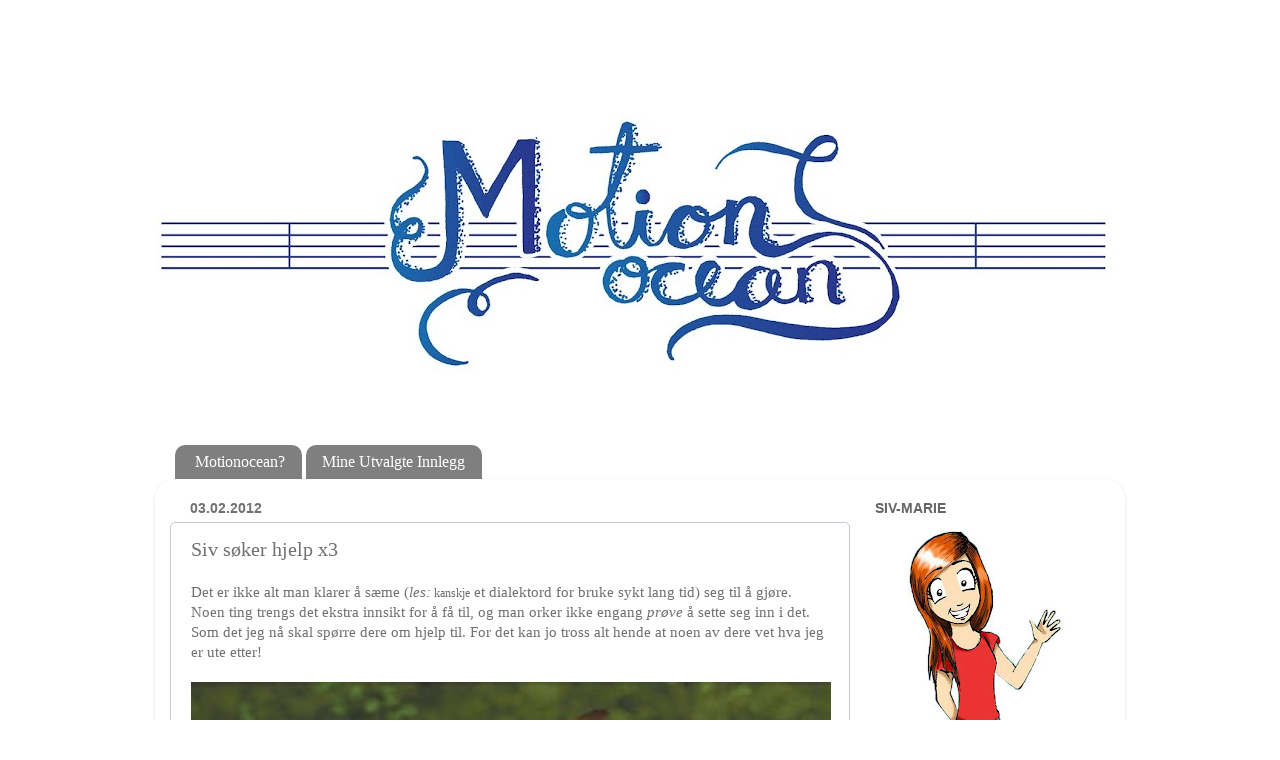

--- FILE ---
content_type: text/html; charset=UTF-8
request_url: https://motionocean-siv.blogspot.com/2012/02/siv-sker-hjelp-x3.html?showComment=1328287936819
body_size: 23944
content:
<!DOCTYPE html>
<html class='v2' dir='ltr' xmlns='http://www.w3.org/1999/xhtml' xmlns:b='http://www.google.com/2005/gml/b' xmlns:data='http://www.google.com/2005/gml/data' xmlns:expr='http://www.google.com/2005/gml/expr'>
<head>
<link href='https://www.blogger.com/static/v1/widgets/335934321-css_bundle_v2.css' rel='stylesheet' type='text/css'/>
<meta content='bEUosDMhErtYTQX14i-8-bL4rlrXafHWS6lf2rYQSLE' name='google-site-verification'/>
<meta content='width=1100' name='viewport'/>
<meta content='text/html; charset=UTF-8' http-equiv='Content-Type'/>
<meta content='blogger' name='generator'/>
<link href='https://motionocean-siv.blogspot.com/favicon.ico' rel='icon' type='image/x-icon'/>
<link href='http://motionocean-siv.blogspot.com/2012/02/siv-sker-hjelp-x3.html' rel='canonical'/>
<link rel="alternate" type="application/atom+xml" title="Motionocean - Atom" href="https://motionocean-siv.blogspot.com/feeds/posts/default" />
<link rel="alternate" type="application/rss+xml" title="Motionocean - RSS" href="https://motionocean-siv.blogspot.com/feeds/posts/default?alt=rss" />
<link rel="service.post" type="application/atom+xml" title="Motionocean - Atom" href="https://www.blogger.com/feeds/8703915613032445013/posts/default" />

<link rel="alternate" type="application/atom+xml" title="Motionocean - Atom" href="https://motionocean-siv.blogspot.com/feeds/6800916260528664577/comments/default" />
<!--Can't find substitution for tag [blog.ieCssRetrofitLinks]-->
<link href='https://blogger.googleusercontent.com/img/b/R29vZ2xl/AVvXsEgFwUSMW8xhgLlWKmbzx3fMXkyhBklvr3ZVkt5Ru8affobS7vlxuNUG5Vdc-bHHfXN6VG1fh-ASyyXzphH6iJMkcoHUyV1lQZTrngSfBW5qmGEC5_uUbyPjeq4fhoGrSe0ZvJiPRwkfk6ox/s400/heeelp.jpg' rel='image_src'/>
<meta content='http://motionocean-siv.blogspot.com/2012/02/siv-sker-hjelp-x3.html' property='og:url'/>
<meta content='Siv søker hjelp x3' property='og:title'/>
<meta content='Det er ikke alt man klarer å sæme ( les:  kanskje  et dialektord for bruke sykt lang tid) seg til å gjøre. Noen ting trengs det ekstra innsi...' property='og:description'/>
<meta content='https://blogger.googleusercontent.com/img/b/R29vZ2xl/AVvXsEgFwUSMW8xhgLlWKmbzx3fMXkyhBklvr3ZVkt5Ru8affobS7vlxuNUG5Vdc-bHHfXN6VG1fh-ASyyXzphH6iJMkcoHUyV1lQZTrngSfBW5qmGEC5_uUbyPjeq4fhoGrSe0ZvJiPRwkfk6ox/w1200-h630-p-k-no-nu/heeelp.jpg' property='og:image'/>
<title>Motionocean: Siv søker hjelp x3</title>
<style id='page-skin-1' type='text/css'><!--
/*-----------------------------------------------
Blogger Template Style
Name:     Picture Window
Designer: Blogger
URL:      www.blogger.com
----------------------------------------------- */
/* Content
----------------------------------------------- */
body {
font: normal normal 15px Georgia, Utopia, 'Palatino Linotype', Palatino, serif;
color: #717171;
background: #ffffff none no-repeat scroll center center;
}
html body .region-inner {
min-width: 0;
max-width: 100%;
width: auto;
}
.content-outer {
font-size: 90%;
}
a:link {
text-decoration:none;
color: #487cc2;
}
a:visited {
text-decoration:none;
color: #7fa3d4;
}
a:hover {
text-decoration:underline;
color: #7fa3d4;
}
.content-outer {
background: transparent none repeat scroll top left;
-moz-border-radius: 0;
-webkit-border-radius: 0;
-goog-ms-border-radius: 0;
border-radius: 0;
-moz-box-shadow: 0 0 0 rgba(0, 0, 0, .15);
-webkit-box-shadow: 0 0 0 rgba(0, 0, 0, .15);
-goog-ms-box-shadow: 0 0 0 rgba(0, 0, 0, .15);
box-shadow: 0 0 0 rgba(0, 0, 0, .15);
margin: 20px auto;
}
.content-inner {
padding: 0;
}
/* Header
----------------------------------------------- */
.header-outer {
background: transparent none repeat-x scroll top left;
_background-image: none;
color: transparent;
-moz-border-radius: 0;
-webkit-border-radius: 0;
-goog-ms-border-radius: 0;
border-radius: 0;
}
.Header img, .Header #header-inner {
-moz-border-radius: 0;
-webkit-border-radius: 0;
-goog-ms-border-radius: 0;
border-radius: 0;
}
.header-inner .Header .titlewrapper,
.header-inner .Header .descriptionwrapper {
padding-left: 0;
padding-right: 0;
}
.Header h1 {
font: normal normal 36px Arial, Tahoma, Helvetica, FreeSans, sans-serif;
text-shadow: 1px 1px 3px rgba(0, 0, 0, 0.3);
}
.Header h1 a {
color: transparent;
}
.Header .description {
font-size: 130%;
}
/* Tabs
----------------------------------------------- */
.tabs-inner {
margin: .5em 20px 0;
padding: 0;
}
.tabs-inner .section {
margin: 0;
}
.tabs-inner .widget ul {
padding: 0;
background: transparent none repeat scroll bottom;
-moz-border-radius: 0;
-webkit-border-radius: 0;
-goog-ms-border-radius: 0;
border-radius: 0;
}
.tabs-inner .widget li {
border: none;
}
.tabs-inner .widget li a {
display: inline-block;
padding: .5em 1em;
margin-right: .25em;
color: #ffffff;
font: normal normal 16px Georgia, Utopia, 'Palatino Linotype', Palatino, serif;
-moz-border-radius: 10px 10px 0 0;
-webkit-border-top-left-radius: 10px;
-webkit-border-top-right-radius: 10px;
-goog-ms-border-radius: 10px 10px 0 0;
border-radius: 10px 10px 0 0;
background: transparent url(//www.blogblog.com/1kt/transparent/black50.png) repeat scroll top left;
border-right: 1px solid transparent;
}
.tabs-inner .widget li:first-child a {
padding-left: 1.25em;
-moz-border-radius-topleft: 10px;
-moz-border-radius-bottomleft: 0;
-webkit-border-top-left-radius: 10px;
-webkit-border-bottom-left-radius: 0;
-goog-ms-border-top-left-radius: 10px;
-goog-ms-border-bottom-left-radius: 0;
border-top-left-radius: 10px;
border-bottom-left-radius: 0;
}
.tabs-inner .widget li.selected a,
.tabs-inner .widget li a:hover {
position: relative;
z-index: 1;
background: #8db1f0 url(//www.blogblog.com/1kt/transparent/white80.png) repeat scroll bottom;
color: #336699;
-moz-box-shadow: 0 0 3px rgba(0, 0, 0, .15);
-webkit-box-shadow: 0 0 3px rgba(0, 0, 0, .15);
-goog-ms-box-shadow: 0 0 3px rgba(0, 0, 0, .15);
box-shadow: 0 0 3px rgba(0, 0, 0, .15);
}
/* Headings
----------------------------------------------- */
h2 {
font: normal bold 100% Arial, Tahoma, Helvetica, FreeSans, sans-serif;
text-transform: uppercase;
color: #666666;
margin: .5em 0;
}
/* Main
----------------------------------------------- */
.main-outer {
background: transparent url(//www.blogblog.com/1kt/transparent/white80.png) repeat scroll top left;
-moz-border-radius: 20px 20px 0 0;
-webkit-border-top-left-radius: 20px;
-webkit-border-top-right-radius: 20px;
-webkit-border-bottom-left-radius: 0;
-webkit-border-bottom-right-radius: 0;
-goog-ms-border-radius: 20px 20px 0 0;
border-radius: 20px 20px 0 0;
-moz-box-shadow: 0 1px 3px rgba(0, 0, 0, .15);
-webkit-box-shadow: 0 1px 3px rgba(0, 0, 0, .15);
-goog-ms-box-shadow: 0 1px 3px rgba(0, 0, 0, .15);
box-shadow: 0 1px 3px rgba(0, 0, 0, .15);
}
.main-inner {
padding: 15px 20px 20px;
}
.main-inner .column-center-inner {
padding: 0 0;
}
.main-inner .column-left-inner {
padding-left: 0;
}
.main-inner .column-right-inner {
padding-right: 0;
}
/* Posts
----------------------------------------------- */
h3.post-title {
margin: 0;
font: normal normal 20px Georgia, Utopia, 'Palatino Linotype', Palatino, serif;
}
.comments h4 {
margin: 1em 0 0;
font: normal normal 20px Georgia, Utopia, 'Palatino Linotype', Palatino, serif;
}
.date-header span {
color: #717171;
}
.post-outer {
background-color: #ffffff;
border: solid 1px #c3ccd8;
-moz-border-radius: 5px;
-webkit-border-radius: 5px;
border-radius: 5px;
-goog-ms-border-radius: 5px;
padding: 15px 20px;
margin: 0 -20px 20px;
}
.post-body {
line-height: 1.4;
font-size: 110%;
position: relative;
}
.post-header {
margin: 0 0 1.5em;
color: #717171;
line-height: 1.6;
}
.post-footer {
margin: .5em 0 0;
color: #717171;
line-height: 1.6;
}
#blog-pager {
font-size: 140%
}
#comments .comment-author {
padding-top: 1.5em;
border-top: dashed 1px #ccc;
border-top: dashed 1px rgba(128, 128, 128, .5);
background-position: 0 1.5em;
}
#comments .comment-author:first-child {
padding-top: 0;
border-top: none;
}
.avatar-image-container {
margin: .2em 0 0;
}
/* Comments
----------------------------------------------- */
.comments .comments-content .icon.blog-author {
background-repeat: no-repeat;
background-image: url([data-uri]);
}
.comments .comments-content .loadmore a {
border-top: 1px solid #7fa3d4;
border-bottom: 1px solid #7fa3d4;
}
.comments .continue {
border-top: 2px solid #7fa3d4;
}
/* Widgets
----------------------------------------------- */
.widget ul, .widget #ArchiveList ul.flat {
padding: 0;
list-style: none;
}
.widget ul li, .widget #ArchiveList ul.flat li {
border-top: dashed 1px #ccc;
border-top: dashed 1px rgba(128, 128, 128, .5);
}
.widget ul li:first-child, .widget #ArchiveList ul.flat li:first-child {
border-top: none;
}
.widget .post-body ul {
list-style: disc;
}
.widget .post-body ul li {
border: none;
}
/* Footer
----------------------------------------------- */
.footer-outer {
color:#d6d6d6;
background: transparent url(//www.blogblog.com/1kt/transparent/black50.png) repeat scroll top left;
-moz-border-radius: 0 0 20px 20px;
-webkit-border-top-left-radius: 0;
-webkit-border-top-right-radius: 0;
-webkit-border-bottom-left-radius: 20px;
-webkit-border-bottom-right-radius: 20px;
-goog-ms-border-radius: 0 0 20px 20px;
border-radius: 0 0 20px 20px;
-moz-box-shadow: 0 1px 3px rgba(0, 0, 0, .15);
-webkit-box-shadow: 0 1px 3px rgba(0, 0, 0, .15);
-goog-ms-box-shadow: 0 1px 3px rgba(0, 0, 0, .15);
box-shadow: 0 1px 3px rgba(0, 0, 0, .15);
}
.footer-inner {
padding: 10px 20px 20px;
}
.footer-outer a {
color: #abd0f1;
}
.footer-outer a:visited {
color: #8db1f0;
}
.footer-outer a:hover {
color: #54abff;
}
.footer-outer .widget h2 {
color: #d6d6d6;
}
/* Mobile
----------------------------------------------- */
html body.mobile {
height: auto;
}
html body.mobile {
min-height: 480px;
background-size: 100% auto;
}
.mobile .body-fauxcolumn-outer {
background: transparent none repeat scroll top left;
}
html .mobile .mobile-date-outer, html .mobile .blog-pager {
border-bottom: none;
background: transparent url(//www.blogblog.com/1kt/transparent/white80.png) repeat scroll top left;
margin-bottom: 10px;
}
.mobile .date-outer {
background: transparent url(//www.blogblog.com/1kt/transparent/white80.png) repeat scroll top left;
}
.mobile .header-outer, .mobile .main-outer,
.mobile .post-outer, .mobile .footer-outer {
-moz-border-radius: 0;
-webkit-border-radius: 0;
-goog-ms-border-radius: 0;
border-radius: 0;
}
.mobile .content-outer,
.mobile .main-outer,
.mobile .post-outer {
background: inherit;
border: none;
}
.mobile .content-outer {
font-size: 100%;
}
.mobile-link-button {
background-color: #487cc2;
}
.mobile-link-button a:link, .mobile-link-button a:visited {
color: #ffffff;
}
.mobile-index-contents {
color: #717171;
}
.mobile .tabs-inner .PageList .widget-content {
background: #8db1f0 url(//www.blogblog.com/1kt/transparent/white80.png) repeat scroll bottom;
color: #336699;
}
.mobile .tabs-inner .PageList .widget-content .pagelist-arrow {
border-left: 1px solid transparent;
}

--></style>
<style id='template-skin-1' type='text/css'><!--
body {
min-width: 970px;
}
.content-outer, .content-fauxcolumn-outer, .region-inner {
min-width: 970px;
max-width: 970px;
_width: 970px;
}
.main-inner .columns {
padding-left: 0px;
padding-right: 260px;
}
.main-inner .fauxcolumn-center-outer {
left: 0px;
right: 260px;
/* IE6 does not respect left and right together */
_width: expression(this.parentNode.offsetWidth -
parseInt("0px") -
parseInt("260px") + 'px');
}
.main-inner .fauxcolumn-left-outer {
width: 0px;
}
.main-inner .fauxcolumn-right-outer {
width: 260px;
}
.main-inner .column-left-outer {
width: 0px;
right: 100%;
margin-left: -0px;
}
.main-inner .column-right-outer {
width: 260px;
margin-right: -260px;
}
#layout {
min-width: 0;
}
#layout .content-outer {
min-width: 0;
width: 800px;
}
#layout .region-inner {
min-width: 0;
width: auto;
}
--></style>
<link href='https://www.blogger.com/dyn-css/authorization.css?targetBlogID=8703915613032445013&amp;zx=0d858eda-dfec-4465-82b7-47ae43d7ba8a' media='none' onload='if(media!=&#39;all&#39;)media=&#39;all&#39;' rel='stylesheet'/><noscript><link href='https://www.blogger.com/dyn-css/authorization.css?targetBlogID=8703915613032445013&amp;zx=0d858eda-dfec-4465-82b7-47ae43d7ba8a' rel='stylesheet'/></noscript>
<meta name='google-adsense-platform-account' content='ca-host-pub-1556223355139109'/>
<meta name='google-adsense-platform-domain' content='blogspot.com'/>

</head>
<body class='loading variant-open'>
<div class='navbar no-items section' id='navbar'>
</div>
<div class='body-fauxcolumns'>
<div class='fauxcolumn-outer body-fauxcolumn-outer'>
<div class='cap-top'>
<div class='cap-left'></div>
<div class='cap-right'></div>
</div>
<div class='fauxborder-left'>
<div class='fauxborder-right'></div>
<div class='fauxcolumn-inner'>
</div>
</div>
<div class='cap-bottom'>
<div class='cap-left'></div>
<div class='cap-right'></div>
</div>
</div>
</div>
<div class='content'>
<div class='content-fauxcolumns'>
<div class='fauxcolumn-outer content-fauxcolumn-outer'>
<div class='cap-top'>
<div class='cap-left'></div>
<div class='cap-right'></div>
</div>
<div class='fauxborder-left'>
<div class='fauxborder-right'></div>
<div class='fauxcolumn-inner'>
</div>
</div>
<div class='cap-bottom'>
<div class='cap-left'></div>
<div class='cap-right'></div>
</div>
</div>
</div>
<div class='content-outer'>
<div class='content-cap-top cap-top'>
<div class='cap-left'></div>
<div class='cap-right'></div>
</div>
<div class='fauxborder-left content-fauxborder-left'>
<div class='fauxborder-right content-fauxborder-right'></div>
<div class='content-inner'>
<header>
<div class='header-outer'>
<div class='header-cap-top cap-top'>
<div class='cap-left'></div>
<div class='cap-right'></div>
</div>
<div class='fauxborder-left header-fauxborder-left'>
<div class='fauxborder-right header-fauxborder-right'></div>
<div class='region-inner header-inner'>
<div class='header section' id='header'><div class='widget Header' data-version='1' id='Header1'>
<div id='header-inner'>
<a href='https://motionocean-siv.blogspot.com/' style='display: block'>
<img alt='Motionocean' height='388px; ' id='Header1_headerimg' src='https://blogger.googleusercontent.com/img/b/R29vZ2xl/AVvXsEjRL7iOZIg7ojWJaEvhu2kiGwLlznnCaf7MgnbIRXZYoWAuRCLHDRIzUvrTRbQsEGGYQ5CMoCfGVE9PhmEmPiYcEbPPeclwnmyUO8oUBAIIlJqLUMzGTN3rXt2tAws0gCA2stnP0jO3zcyV/s970/Motionocean2-01.jpg' style='display: block' width='970px; '/>
</a>
</div>
</div></div>
</div>
</div>
<div class='header-cap-bottom cap-bottom'>
<div class='cap-left'></div>
<div class='cap-right'></div>
</div>
</div>
</header>
<div class='tabs-outer'>
<div class='tabs-cap-top cap-top'>
<div class='cap-left'></div>
<div class='cap-right'></div>
</div>
<div class='fauxborder-left tabs-fauxborder-left'>
<div class='fauxborder-right tabs-fauxborder-right'></div>
<div class='region-inner tabs-inner'>
<div class='tabs section' id='crosscol'><div class='widget PageList' data-version='1' id='PageList1'>
<h2>Sider</h2>
<div class='widget-content'>
<ul>
<li>
<a href='https://motionocean-siv.blogspot.com/p/motionocean.html'>Motionocean?</a>
</li>
<li>
<a href='https://motionocean-siv.blogspot.com/p/mine-utvalgte-innlegg.html'>Mine Utvalgte Innlegg</a>
</li>
</ul>
<div class='clear'></div>
</div>
</div></div>
<div class='tabs no-items section' id='crosscol-overflow'></div>
</div>
</div>
<div class='tabs-cap-bottom cap-bottom'>
<div class='cap-left'></div>
<div class='cap-right'></div>
</div>
</div>
<div class='main-outer'>
<div class='main-cap-top cap-top'>
<div class='cap-left'></div>
<div class='cap-right'></div>
</div>
<div class='fauxborder-left main-fauxborder-left'>
<div class='fauxborder-right main-fauxborder-right'></div>
<div class='region-inner main-inner'>
<div class='columns fauxcolumns'>
<div class='fauxcolumn-outer fauxcolumn-center-outer'>
<div class='cap-top'>
<div class='cap-left'></div>
<div class='cap-right'></div>
</div>
<div class='fauxborder-left'>
<div class='fauxborder-right'></div>
<div class='fauxcolumn-inner'>
</div>
</div>
<div class='cap-bottom'>
<div class='cap-left'></div>
<div class='cap-right'></div>
</div>
</div>
<div class='fauxcolumn-outer fauxcolumn-left-outer'>
<div class='cap-top'>
<div class='cap-left'></div>
<div class='cap-right'></div>
</div>
<div class='fauxborder-left'>
<div class='fauxborder-right'></div>
<div class='fauxcolumn-inner'>
</div>
</div>
<div class='cap-bottom'>
<div class='cap-left'></div>
<div class='cap-right'></div>
</div>
</div>
<div class='fauxcolumn-outer fauxcolumn-right-outer'>
<div class='cap-top'>
<div class='cap-left'></div>
<div class='cap-right'></div>
</div>
<div class='fauxborder-left'>
<div class='fauxborder-right'></div>
<div class='fauxcolumn-inner'>
</div>
</div>
<div class='cap-bottom'>
<div class='cap-left'></div>
<div class='cap-right'></div>
</div>
</div>
<!-- corrects IE6 width calculation -->
<div class='columns-inner'>
<div class='column-center-outer'>
<div class='column-center-inner'>
<div class='main section' id='main'><div class='widget Blog' data-version='1' id='Blog1'>
<div class='blog-posts hfeed'>

          <div class="date-outer">
        
<h2 class='date-header'><span>03.02.2012</span></h2>

          <div class="date-posts">
        
<div class='post-outer'>
<div class='post hentry' itemprop='blogPost' itemscope='itemscope' itemtype='http://schema.org/BlogPosting'>
<meta content='https://blogger.googleusercontent.com/img/b/R29vZ2xl/AVvXsEgFwUSMW8xhgLlWKmbzx3fMXkyhBklvr3ZVkt5Ru8affobS7vlxuNUG5Vdc-bHHfXN6VG1fh-ASyyXzphH6iJMkcoHUyV1lQZTrngSfBW5qmGEC5_uUbyPjeq4fhoGrSe0ZvJiPRwkfk6ox/s400/heeelp.jpg' itemprop='image_url'/>
<meta content='8703915613032445013' itemprop='blogId'/>
<meta content='6800916260528664577' itemprop='postId'/>
<a name='6800916260528664577'></a>
<h3 class='post-title entry-title' itemprop='name'>
Siv søker hjelp x3
</h3>
<div class='post-header'>
<div class='post-header-line-1'></div>
</div>
<div class='post-body entry-content' id='post-body-6800916260528664577' itemprop='description articleBody'>
Det er ikke alt man klarer å sæme (<span style="font-style: italic;">les:</span><span style="font-size:78%;"> kanskje</span> et dialektord for bruke sykt lang tid) seg til å gjøre. Noen ting trengs det ekstra innsikt for å få til, og man orker ikke engang <span style="font-style: italic;">prøve</span> å sette seg inn i det. Som det jeg nå skal spørre dere om hjelp til. For det kan jo tross alt hende at noen av dere vet hva jeg er ute etter!<br /><br /><a href="http://all4wordpress.com/wp-content/uploads/2008/01/cat-shrek.jpg"><img alt="" border="0" id="BLOGGER_PHOTO_ID_5704884958142423890" src="https://blogger.googleusercontent.com/img/b/R29vZ2xl/AVvXsEgFwUSMW8xhgLlWKmbzx3fMXkyhBklvr3ZVkt5Ru8affobS7vlxuNUG5Vdc-bHHfXN6VG1fh-ASyyXzphH6iJMkcoHUyV1lQZTrngSfBW5qmGEC5_uUbyPjeq4fhoGrSe0ZvJiPRwkfk6ox/s400/heeelp.jpg" style="float: left; margin: 0pt 10px 10px 0pt; cursor: pointer; width: 640px; height: 512px;" /></a><br /><br /><span style="font-weight: bold;"><br /><br /><br /><br /><br /><br /><br /><br /><br /><br /><br /><br /><br /><br /><br /><br /><br /><br /><br /><br /><br /><br /><br /><br />1)</span> Det aller første er noe jeg har tenkt på i et års tid. <span style="font-weight: bold;">Blogg backup</span>. Om blogspot legges ned eller om internett kræsjer, da har mang en tekst, og veldig mange fine kommentarer gått tapt. Jeg prøvde et slags program i sommer, men jeg ga opp etter noen timer, da ingenting skjedde. Any ideas at <span style="font-style: italic;">all</span>?<br /><br /><span style="font-weight: bold;">2)</span> Noe jeg kom til å tenke på forrige uke, er <span style="font-weight: bold;">redigeringsprogram for bilder</span>. Jeg har brukt picnik, men de legger ned i april, og jeg ser helst at det finnes noe lignende der ute en plass... Det eneste jeg trenger, er å putte på navn på. Og kanskje kunne redigere ugjevnheter, for det kan være greit å ha. Men programmet må ikke være for avansert... Kanskje noen av dere vet; Ganske mange av dere fininger holder jo på med foto!<br /><br /><span style="font-weight: bold;">3)</span> Jeg vet ikke om jeg skal spørre, men om noen har lyst til å snekke sammen en kort intro til videoene mine, hadde det vært superkult!!<br /><br /><span style="font-weight: bold;">Heeelp?</span><br style="font-weight: bold;"><br style="font-weight: bold;"><span style="font-weight: bold;">Siv</span><br style="font-weight: bold;"><span style="font-weight: bold;">xxx</span><br /><br />Ps. Aud har en sykt lett konkurranse, der premien <span style="font-style: italic;">ikke</span> er tilsvarende enkel!! <a href="http://audfredriksen.blogspot.com/2012/02/konkurranse-1.html" style="color: rgb(51, 51, 255);">Bare se her!</a><br /><span style="font-style: italic;font-size:78%;" >/Bildet er linket</span>
<div style='clear: both;'></div>
</div>
<div class='post-footer'>
<div class='post-footer-line post-footer-line-1'><span class='post-author vcard'>
skrevet av
<span class='fn' itemprop='author' itemscope='itemscope' itemtype='http://schema.org/Person'>
<meta content='https://www.blogger.com/profile/18025642090416211671' itemprop='url'/>
<a class='g-profile' href='https://www.blogger.com/profile/18025642090416211671' rel='author' title='author profile'>
<span itemprop='name'>motionocean</span>
</a>
</span>
</span>
<span class='post-timestamp'>
klokken
<meta content='http://motionocean-siv.blogspot.com/2012/02/siv-sker-hjelp-x3.html' itemprop='url'/>
<a class='timestamp-link' href='https://motionocean-siv.blogspot.com/2012/02/siv-sker-hjelp-x3.html' rel='bookmark' title='permanent link'><abbr class='published' itemprop='datePublished' title='2012-02-03T13:35:00+01:00'>1:35 p.m.</abbr></a>
</span>
<span class='post-comment-link'>
</span>
<span class='post-icons'>
<span class='item-control blog-admin pid-1026369652'>
<a href='https://www.blogger.com/post-edit.g?blogID=8703915613032445013&postID=6800916260528664577&from=pencil' title='Rediger innlegg'>
<img alt='' class='icon-action' height='18' src='https://resources.blogblog.com/img/icon18_edit_allbkg.gif' width='18'/>
</a>
</span>
</span>
</div>
<div class='post-footer-line post-footer-line-2'></div>
<div class='post-footer-line post-footer-line-3'></div>
</div>
</div>
<div class='comments' id='comments'>
<a name='comments'></a>
<h4>40 kommentarer:</h4>
<div class='comments-content'>
<script async='async' src='' type='text/javascript'></script>
<script type='text/javascript'>
    (function() {
      var items = null;
      var msgs = null;
      var config = {};

// <![CDATA[
      var cursor = null;
      if (items && items.length > 0) {
        cursor = parseInt(items[items.length - 1].timestamp) + 1;
      }

      var bodyFromEntry = function(entry) {
        var text = (entry &&
                    ((entry.content && entry.content.$t) ||
                     (entry.summary && entry.summary.$t))) ||
            '';
        if (entry && entry.gd$extendedProperty) {
          for (var k in entry.gd$extendedProperty) {
            if (entry.gd$extendedProperty[k].name == 'blogger.contentRemoved') {
              return '<span class="deleted-comment">' + text + '</span>';
            }
          }
        }
        return text;
      }

      var parse = function(data) {
        cursor = null;
        var comments = [];
        if (data && data.feed && data.feed.entry) {
          for (var i = 0, entry; entry = data.feed.entry[i]; i++) {
            var comment = {};
            // comment ID, parsed out of the original id format
            var id = /blog-(\d+).post-(\d+)/.exec(entry.id.$t);
            comment.id = id ? id[2] : null;
            comment.body = bodyFromEntry(entry);
            comment.timestamp = Date.parse(entry.published.$t) + '';
            if (entry.author && entry.author.constructor === Array) {
              var auth = entry.author[0];
              if (auth) {
                comment.author = {
                  name: (auth.name ? auth.name.$t : undefined),
                  profileUrl: (auth.uri ? auth.uri.$t : undefined),
                  avatarUrl: (auth.gd$image ? auth.gd$image.src : undefined)
                };
              }
            }
            if (entry.link) {
              if (entry.link[2]) {
                comment.link = comment.permalink = entry.link[2].href;
              }
              if (entry.link[3]) {
                var pid = /.*comments\/default\/(\d+)\?.*/.exec(entry.link[3].href);
                if (pid && pid[1]) {
                  comment.parentId = pid[1];
                }
              }
            }
            comment.deleteclass = 'item-control blog-admin';
            if (entry.gd$extendedProperty) {
              for (var k in entry.gd$extendedProperty) {
                if (entry.gd$extendedProperty[k].name == 'blogger.itemClass') {
                  comment.deleteclass += ' ' + entry.gd$extendedProperty[k].value;
                } else if (entry.gd$extendedProperty[k].name == 'blogger.displayTime') {
                  comment.displayTime = entry.gd$extendedProperty[k].value;
                }
              }
            }
            comments.push(comment);
          }
        }
        return comments;
      };

      var paginator = function(callback) {
        if (hasMore()) {
          var url = config.feed + '?alt=json&v=2&orderby=published&reverse=false&max-results=50';
          if (cursor) {
            url += '&published-min=' + new Date(cursor).toISOString();
          }
          window.bloggercomments = function(data) {
            var parsed = parse(data);
            cursor = parsed.length < 50 ? null
                : parseInt(parsed[parsed.length - 1].timestamp) + 1
            callback(parsed);
            window.bloggercomments = null;
          }
          url += '&callback=bloggercomments';
          var script = document.createElement('script');
          script.type = 'text/javascript';
          script.src = url;
          document.getElementsByTagName('head')[0].appendChild(script);
        }
      };
      var hasMore = function() {
        return !!cursor;
      };
      var getMeta = function(key, comment) {
        if ('iswriter' == key) {
          var matches = !!comment.author
              && comment.author.name == config.authorName
              && comment.author.profileUrl == config.authorUrl;
          return matches ? 'true' : '';
        } else if ('deletelink' == key) {
          return config.baseUri + '/comment/delete/'
               + config.blogId + '/' + comment.id;
        } else if ('deleteclass' == key) {
          return comment.deleteclass;
        }
        return '';
      };

      var replybox = null;
      var replyUrlParts = null;
      var replyParent = undefined;

      var onReply = function(commentId, domId) {
        if (replybox == null) {
          // lazily cache replybox, and adjust to suit this style:
          replybox = document.getElementById('comment-editor');
          if (replybox != null) {
            replybox.height = '250px';
            replybox.style.display = 'block';
            replyUrlParts = replybox.src.split('#');
          }
        }
        if (replybox && (commentId !== replyParent)) {
          replybox.src = '';
          document.getElementById(domId).insertBefore(replybox, null);
          replybox.src = replyUrlParts[0]
              + (commentId ? '&parentID=' + commentId : '')
              + '#' + replyUrlParts[1];
          replyParent = commentId;
        }
      };

      var hash = (window.location.hash || '#').substring(1);
      var startThread, targetComment;
      if (/^comment-form_/.test(hash)) {
        startThread = hash.substring('comment-form_'.length);
      } else if (/^c[0-9]+$/.test(hash)) {
        targetComment = hash.substring(1);
      }

      // Configure commenting API:
      var configJso = {
        'maxDepth': config.maxThreadDepth
      };
      var provider = {
        'id': config.postId,
        'data': items,
        'loadNext': paginator,
        'hasMore': hasMore,
        'getMeta': getMeta,
        'onReply': onReply,
        'rendered': true,
        'initComment': targetComment,
        'initReplyThread': startThread,
        'config': configJso,
        'messages': msgs
      };

      var render = function() {
        if (window.goog && window.goog.comments) {
          var holder = document.getElementById('comment-holder');
          window.goog.comments.render(holder, provider);
        }
      };

      // render now, or queue to render when library loads:
      if (window.goog && window.goog.comments) {
        render();
      } else {
        window.goog = window.goog || {};
        window.goog.comments = window.goog.comments || {};
        window.goog.comments.loadQueue = window.goog.comments.loadQueue || [];
        window.goog.comments.loadQueue.push(render);
      }
    })();
// ]]>
  </script>
<div id='comment-holder'>
<div class="comment-thread toplevel-thread"><ol id="top-ra"><li class="comment" id="c937746397372894428"><div class="avatar-image-container"><img src="//resources.blogblog.com/img/blank.gif" alt=""/></div><div class="comment-block"><div class="comment-header"><cite class="user"><a href="http://fotoeske.no/c4rolinee/" rel="nofollow">c4rolinee</a></cite><span class="icon user "></span><span class="datetime secondary-text"><a rel="nofollow" href="https://motionocean-siv.blogspot.com/2012/02/siv-sker-hjelp-x3.html?showComment=1328273534696#c937746397372894428">3/2/12 1:52 p.m.</a></span></div><p class="comment-content">2:<br><br>På nett: pixlr.com/express<br>Last ned: Photoscape eller picasa<br><br>:-)</p><span class="comment-actions secondary-text"><a class="comment-reply" target="_self" data-comment-id="937746397372894428">Svar</a><span class="item-control blog-admin blog-admin pid-1776491510"><a target="_self" href="https://www.blogger.com/comment/delete/8703915613032445013/937746397372894428">Slett</a></span></span></div><div class="comment-replies"><div id="c937746397372894428-rt" class="comment-thread inline-thread hidden"><span class="thread-toggle thread-expanded"><span class="thread-arrow"></span><span class="thread-count"><a target="_self">Svar</a></span></span><ol id="c937746397372894428-ra" class="thread-chrome thread-expanded"><div></div><div id="c937746397372894428-continue" class="continue"><a class="comment-reply" target="_self" data-comment-id="937746397372894428">Svar</a></div></ol></div></div><div class="comment-replybox-single" id="c937746397372894428-ce"></div></li><li class="comment" id="c7145193082056095886"><div class="avatar-image-container"><img src="//resources.blogblog.com/img/blank.gif" alt=""/></div><div class="comment-block"><div class="comment-header"><cite class="user"><a href="http://blogg.silver-speak.org" rel="nofollow">Elise</a></cite><span class="icon user "></span><span class="datetime secondary-text"><a rel="nofollow" href="https://motionocean-siv.blogspot.com/2012/02/siv-sker-hjelp-x3.html?showComment=1328273605229#c7145193082056095886">3/2/12 1:53 p.m.</a></span></div><p class="comment-content">eneste jeg kanskje kan hjelpe med er bilderedigeringsprogram. det finnes noe som heter GIMP som er et genialt program, men det er kanskje litt avansert, jeg syns det nesten er på høyde med photoshop. men jeg likte det kjempebra og brukte det i flere år før jeg begynte å studere design og måtte kjøpe photoshop! det er open source, og gratis på gimp.org.<br><br>og det første skulle jeg gjerne hatt svar på sjøl, da jeg har en gammel blogg på blogspot som jeg veldig gjerne skulle sett at ikke forsvant.. :P</p><span class="comment-actions secondary-text"><a class="comment-reply" target="_self" data-comment-id="7145193082056095886">Svar</a><span class="item-control blog-admin blog-admin pid-1776491510"><a target="_self" href="https://www.blogger.com/comment/delete/8703915613032445013/7145193082056095886">Slett</a></span></span></div><div class="comment-replies"><div id="c7145193082056095886-rt" class="comment-thread inline-thread hidden"><span class="thread-toggle thread-expanded"><span class="thread-arrow"></span><span class="thread-count"><a target="_self">Svar</a></span></span><ol id="c7145193082056095886-ra" class="thread-chrome thread-expanded"><div></div><div id="c7145193082056095886-continue" class="continue"><a class="comment-reply" target="_self" data-comment-id="7145193082056095886">Svar</a></div></ol></div></div><div class="comment-replybox-single" id="c7145193082056095886-ce"></div></li><li class="comment" id="c8324330399994598203"><div class="avatar-image-container"><img src="//resources.blogblog.com/img/blank.gif" alt=""/></div><div class="comment-block"><div class="comment-header"><cite class="user">Anonym</cite><span class="icon user "></span><span class="datetime secondary-text"><a rel="nofollow" href="https://motionocean-siv.blogspot.com/2012/02/siv-sker-hjelp-x3.html?showComment=1328273824078#c8324330399994598203">3/2/12 1:57 p.m.</a></span></div><p class="comment-content">Prøv picasa! Jeg brukte det før jeg fikk Mac, og det fungerer bra:) Gi en lyd hvis du får til backup greiene - lurer på det samme selv!:) Prøvde også for en stund tilbake, men det var et dødt prosjekt før jeg i det hele tatt fikk begynt haha. Også må jeg innrømme at jeg ikke leser akkurat nå, hihi. Kan jo ikke stryke ut i boken når bussen svinger så ofte! Da blir jo strekene stygge!! Og gud forby det!</p><span class="comment-actions secondary-text"><a class="comment-reply" target="_self" data-comment-id="8324330399994598203">Svar</a><span class="item-control blog-admin blog-admin pid-1776491510"><a target="_self" href="https://www.blogger.com/comment/delete/8703915613032445013/8324330399994598203">Slett</a></span></span></div><div class="comment-replies"><div id="c8324330399994598203-rt" class="comment-thread inline-thread hidden"><span class="thread-toggle thread-expanded"><span class="thread-arrow"></span><span class="thread-count"><a target="_self">Svar</a></span></span><ol id="c8324330399994598203-ra" class="thread-chrome thread-expanded"><div></div><div id="c8324330399994598203-continue" class="continue"><a class="comment-reply" target="_self" data-comment-id="8324330399994598203">Svar</a></div></ol></div></div><div class="comment-replybox-single" id="c8324330399994598203-ce"></div></li><li class="comment" id="c2131317890743853426"><div class="avatar-image-container"><img src="//resources.blogblog.com/img/blank.gif" alt=""/></div><div class="comment-block"><div class="comment-header"><cite class="user"><a href="http://heroesandme.com/" rel="nofollow">Milla</a></cite><span class="icon user "></span><span class="datetime secondary-text"><a rel="nofollow" href="https://motionocean-siv.blogspot.com/2012/02/siv-sker-hjelp-x3.html?showComment=1328274755361#c2131317890743853426">3/2/12 2:12 p.m.</a></span></div><p class="comment-content">!. har kje peiling o.O <br>2. eg bruke kun photoshop cs5, så eg anbefale det, men hvis du e ute itte sånn gratis opplegg så anbefale eg photoscape, det brukte eg mye før.<br>3. hadde eg konna hjulpe deg så sko eg gjort det, men eg har kje lært meg sjøl opp i det nya video redigerings oppsettet mitt ennå o.O<br>4. GOD HELG!<br><br>/ jippi ;)</p><span class="comment-actions secondary-text"><a class="comment-reply" target="_self" data-comment-id="2131317890743853426">Svar</a><span class="item-control blog-admin blog-admin pid-1776491510"><a target="_self" href="https://www.blogger.com/comment/delete/8703915613032445013/2131317890743853426">Slett</a></span></span></div><div class="comment-replies"><div id="c2131317890743853426-rt" class="comment-thread inline-thread hidden"><span class="thread-toggle thread-expanded"><span class="thread-arrow"></span><span class="thread-count"><a target="_self">Svar</a></span></span><ol id="c2131317890743853426-ra" class="thread-chrome thread-expanded"><div></div><div id="c2131317890743853426-continue" class="continue"><a class="comment-reply" target="_self" data-comment-id="2131317890743853426">Svar</a></div></ol></div></div><div class="comment-replybox-single" id="c2131317890743853426-ce"></div></li><li class="comment" id="c8656394093867153828"><div class="avatar-image-container"><img src="//blogger.googleusercontent.com/img/b/R29vZ2xl/AVvXsEhYDV5gDFEuZCxTl3Fyuio1ELkP6v632HKovOpomThFUMUc-7COQSF9sMKwYOEfsUOlQkkW1R7sP4XzDY_qm7n0bG_jcrh8p__o9x61EgqgPn7BI40HhRW3zw-IKXgPuxY/s45-c/CIMG9116.JPG" alt=""/></div><div class="comment-block"><div class="comment-header"><cite class="user"><a href="https://www.blogger.com/profile/04544906892902097881" rel="nofollow">Marit</a></cite><span class="icon user "></span><span class="datetime secondary-text"><a rel="nofollow" href="https://motionocean-siv.blogspot.com/2012/02/siv-sker-hjelp-x3.html?showComment=1328275617286#c8656394093867153828">3/2/12 2:26 p.m.</a></span></div><p class="comment-content">Skal komme innom å sjekke alle svarene du har fått, for jeg lurer på det samme ;)</p><span class="comment-actions secondary-text"><a class="comment-reply" target="_self" data-comment-id="8656394093867153828">Svar</a><span class="item-control blog-admin blog-admin pid-1143543893"><a target="_self" href="https://www.blogger.com/comment/delete/8703915613032445013/8656394093867153828">Slett</a></span></span></div><div class="comment-replies"><div id="c8656394093867153828-rt" class="comment-thread inline-thread hidden"><span class="thread-toggle thread-expanded"><span class="thread-arrow"></span><span class="thread-count"><a target="_self">Svar</a></span></span><ol id="c8656394093867153828-ra" class="thread-chrome thread-expanded"><div></div><div id="c8656394093867153828-continue" class="continue"><a class="comment-reply" target="_self" data-comment-id="8656394093867153828">Svar</a></div></ol></div></div><div class="comment-replybox-single" id="c8656394093867153828-ce"></div></li><li class="comment" id="c3369723803667554233"><div class="avatar-image-container"><img src="//resources.blogblog.com/img/blank.gif" alt=""/></div><div class="comment-block"><div class="comment-header"><cite class="user"><a href="http://fredrikkeslilleboble.blogg.no" rel="nofollow">Fredrikke</a></cite><span class="icon user "></span><span class="datetime secondary-text"><a rel="nofollow" href="https://motionocean-siv.blogspot.com/2012/02/siv-sker-hjelp-x3.html?showComment=1328275674151#c3369723803667554233">3/2/12 2:27 p.m.</a></span></div><p class="comment-content">Kan dessverre ikke hjelpe deg der ;) Men kan du ikke søke litt på nettet da? Utrolig hva google kan hjelpe deg med ;)</p><span class="comment-actions secondary-text"><a class="comment-reply" target="_self" data-comment-id="3369723803667554233">Svar</a><span class="item-control blog-admin blog-admin pid-1776491510"><a target="_self" href="https://www.blogger.com/comment/delete/8703915613032445013/3369723803667554233">Slett</a></span></span></div><div class="comment-replies"><div id="c3369723803667554233-rt" class="comment-thread inline-thread hidden"><span class="thread-toggle thread-expanded"><span class="thread-arrow"></span><span class="thread-count"><a target="_self">Svar</a></span></span><ol id="c3369723803667554233-ra" class="thread-chrome thread-expanded"><div></div><div id="c3369723803667554233-continue" class="continue"><a class="comment-reply" target="_self" data-comment-id="3369723803667554233">Svar</a></div></ol></div></div><div class="comment-replybox-single" id="c3369723803667554233-ce"></div></li><li class="comment" id="c7059606990843946991"><div class="avatar-image-container"><img src="//blogger.googleusercontent.com/img/b/R29vZ2xl/AVvXsEgricpAm7hMUEKvpcV2ztD7bE1r495okyswA3bfEDsWBaxiLmgg-2cD4oAfPdqkZ-pJG3KyaEBB9fkNOSqZ0wc3d1qJn3Nw6LctP-vwzqmUY11StZn1G1hy2B62h0d1Vg/s45-c/IMG_6938.JPG" alt=""/></div><div class="comment-block"><div class="comment-header"><cite class="user"><a href="https://www.blogger.com/profile/15288127868907716279" rel="nofollow">Margrete</a></cite><span class="icon user "></span><span class="datetime secondary-text"><a rel="nofollow" href="https://motionocean-siv.blogspot.com/2012/02/siv-sker-hjelp-x3.html?showComment=1328275707585#c7059606990843946991">3/2/12 2:28 p.m.</a></span></div><p class="comment-content">1. Jeg har ikke peiling, men om du finner det ut kan du lage et innlegg om det? :)<br>2. Jeg er ingen ekspert, men bruker selv picasa. :)<br>3. heh, jeg kan ingenting om video..<br>Men du får ha en fin helg! :)</p><span class="comment-actions secondary-text"><a class="comment-reply" target="_self" data-comment-id="7059606990843946991">Svar</a><span class="item-control blog-admin blog-admin pid-103733603"><a target="_self" href="https://www.blogger.com/comment/delete/8703915613032445013/7059606990843946991">Slett</a></span></span></div><div class="comment-replies"><div id="c7059606990843946991-rt" class="comment-thread inline-thread hidden"><span class="thread-toggle thread-expanded"><span class="thread-arrow"></span><span class="thread-count"><a target="_self">Svar</a></span></span><ol id="c7059606990843946991-ra" class="thread-chrome thread-expanded"><div></div><div id="c7059606990843946991-continue" class="continue"><a class="comment-reply" target="_self" data-comment-id="7059606990843946991">Svar</a></div></ol></div></div><div class="comment-replybox-single" id="c7059606990843946991-ce"></div></li><li class="comment" id="c2396944160389088578"><div class="avatar-image-container"><img src="//resources.blogblog.com/img/blank.gif" alt=""/></div><div class="comment-block"><div class="comment-header"><cite class="user"><a href="http://belovely.creativo.nu/" rel="nofollow">Marita-Lynn</a></cite><span class="icon user "></span><span class="datetime secondary-text"><a rel="nofollow" href="https://motionocean-siv.blogspot.com/2012/02/siv-sker-hjelp-x3.html?showComment=1328277725157#c2396944160389088578">3/2/12 3:02 p.m.</a></span></div><p class="comment-content">3: Jeg bruker photoscape og paint.net, de er gode :)<br><br>Svar: Takk :)</p><span class="comment-actions secondary-text"><a class="comment-reply" target="_self" data-comment-id="2396944160389088578">Svar</a><span class="item-control blog-admin blog-admin pid-1776491510"><a target="_self" href="https://www.blogger.com/comment/delete/8703915613032445013/2396944160389088578">Slett</a></span></span></div><div class="comment-replies"><div id="c2396944160389088578-rt" class="comment-thread inline-thread hidden"><span class="thread-toggle thread-expanded"><span class="thread-arrow"></span><span class="thread-count"><a target="_self">Svar</a></span></span><ol id="c2396944160389088578-ra" class="thread-chrome thread-expanded"><div></div><div id="c2396944160389088578-continue" class="continue"><a class="comment-reply" target="_self" data-comment-id="2396944160389088578">Svar</a></div></ol></div></div><div class="comment-replybox-single" id="c2396944160389088578-ce"></div></li><li class="comment" id="c3984713667468288609"><div class="avatar-image-container"><img src="//blogger.googleusercontent.com/img/b/R29vZ2xl/AVvXsEjdv0q065rZtaXgh71sMg8BdoIyNSPiKL5wHAzteAj0Y3cwzpI6FQK8SeY2H2Y5bUWbqyG6rr8FXYi8U1Y8iyIOJqb2fYpWNIDT5Gkl39MLGh_WGN7_CvUdRbwHQWx6JIU/s45-c/female-421909360c12b18c8dd030868bf9ecab_h.jpg" alt=""/></div><div class="comment-block"><div class="comment-header"><cite class="user"><a href="https://www.blogger.com/profile/00464303256378581769" rel="nofollow">Tiril</a></cite><span class="icon user "></span><span class="datetime secondary-text"><a rel="nofollow" href="https://motionocean-siv.blogspot.com/2012/02/siv-sker-hjelp-x3.html?showComment=1328281090460#c3984713667468288609">3/2/12 3:58 p.m.</a></span></div><p class="comment-content">Ja, jeg skulle nevne Picasa jeg og, det samarbeider jo med picnic :) <br><br>Og blogbackup? Det hørtes smart ut, skal funkle litt med det kanskje jeg får et svar til deg på det :)</p><span class="comment-actions secondary-text"><a class="comment-reply" target="_self" data-comment-id="3984713667468288609">Svar</a><span class="item-control blog-admin blog-admin pid-2102646089"><a target="_self" href="https://www.blogger.com/comment/delete/8703915613032445013/3984713667468288609">Slett</a></span></span></div><div class="comment-replies"><div id="c3984713667468288609-rt" class="comment-thread inline-thread hidden"><span class="thread-toggle thread-expanded"><span class="thread-arrow"></span><span class="thread-count"><a target="_self">Svar</a></span></span><ol id="c3984713667468288609-ra" class="thread-chrome thread-expanded"><div></div><div id="c3984713667468288609-continue" class="continue"><a class="comment-reply" target="_self" data-comment-id="3984713667468288609">Svar</a></div></ol></div></div><div class="comment-replybox-single" id="c3984713667468288609-ce"></div></li><li class="comment" id="c9042606968178767318"><div class="avatar-image-container"><img src="//resources.blogblog.com/img/blank.gif" alt=""/></div><div class="comment-block"><div class="comment-header"><cite class="user"><a href="http://keths.blogg.no" rel="nofollow">Keth</a></cite><span class="icon user "></span><span class="datetime secondary-text"><a rel="nofollow" href="https://motionocean-siv.blogspot.com/2012/02/siv-sker-hjelp-x3.html?showComment=1328282238574#c9042606968178767318">3/2/12 4:17 p.m.</a></span></div><p class="comment-content">vet desverre ikke om noe ;ss</p><span class="comment-actions secondary-text"><a class="comment-reply" target="_self" data-comment-id="9042606968178767318">Svar</a><span class="item-control blog-admin blog-admin pid-1776491510"><a target="_self" href="https://www.blogger.com/comment/delete/8703915613032445013/9042606968178767318">Slett</a></span></span></div><div class="comment-replies"><div id="c9042606968178767318-rt" class="comment-thread inline-thread hidden"><span class="thread-toggle thread-expanded"><span class="thread-arrow"></span><span class="thread-count"><a target="_self">Svar</a></span></span><ol id="c9042606968178767318-ra" class="thread-chrome thread-expanded"><div></div><div id="c9042606968178767318-continue" class="continue"><a class="comment-reply" target="_self" data-comment-id="9042606968178767318">Svar</a></div></ol></div></div><div class="comment-replybox-single" id="c9042606968178767318-ce"></div></li><li class="comment" id="c468144047333555823"><div class="avatar-image-container"><img src="//resources.blogblog.com/img/blank.gif" alt=""/></div><div class="comment-block"><div class="comment-header"><cite class="user"><a href="http://www.tonjensin.wordpress.com" rel="nofollow">tonje</a></cite><span class="icon user "></span><span class="datetime secondary-text"><a rel="nofollow" href="https://motionocean-siv.blogspot.com/2012/02/siv-sker-hjelp-x3.html?showComment=1328284735192#c468144047333555823">3/2/12 4:58 p.m.</a></span></div><p class="comment-content">Picasa var det eneste svaret jeg kunne hjelpe deg med ;)</p><span class="comment-actions secondary-text"><a class="comment-reply" target="_self" data-comment-id="468144047333555823">Svar</a><span class="item-control blog-admin blog-admin pid-1776491510"><a target="_self" href="https://www.blogger.com/comment/delete/8703915613032445013/468144047333555823">Slett</a></span></span></div><div class="comment-replies"><div id="c468144047333555823-rt" class="comment-thread inline-thread hidden"><span class="thread-toggle thread-expanded"><span class="thread-arrow"></span><span class="thread-count"><a target="_self">Svar</a></span></span><ol id="c468144047333555823-ra" class="thread-chrome thread-expanded"><div></div><div id="c468144047333555823-continue" class="continue"><a class="comment-reply" target="_self" data-comment-id="468144047333555823">Svar</a></div></ol></div></div><div class="comment-replybox-single" id="c468144047333555823-ce"></div></li><li class="comment" id="c7389788405657313594"><div class="avatar-image-container"><img src="//resources.blogblog.com/img/blank.gif" alt=""/></div><div class="comment-block"><div class="comment-header"><cite class="user"><a href="http://senoritaen.blogg.no" rel="nofollow">Senoritaen</a></cite><span class="icon user "></span><span class="datetime secondary-text"><a rel="nofollow" href="https://motionocean-siv.blogspot.com/2012/02/siv-sker-hjelp-x3.html?showComment=1328285378490#c7389788405657313594">3/2/12 5:09 p.m.</a></span></div><p class="comment-content">Jeg er ingen datakyndig..ellers skulle jeg mer enn gjerne ha bidratt kjære deg &lt;33<br><br>Sweet pic.. melts my heart &lt;33</p><span class="comment-actions secondary-text"><a class="comment-reply" target="_self" data-comment-id="7389788405657313594">Svar</a><span class="item-control blog-admin blog-admin pid-1776491510"><a target="_self" href="https://www.blogger.com/comment/delete/8703915613032445013/7389788405657313594">Slett</a></span></span></div><div class="comment-replies"><div id="c7389788405657313594-rt" class="comment-thread inline-thread hidden"><span class="thread-toggle thread-expanded"><span class="thread-arrow"></span><span class="thread-count"><a target="_self">Svar</a></span></span><ol id="c7389788405657313594-ra" class="thread-chrome thread-expanded"><div></div><div id="c7389788405657313594-continue" class="continue"><a class="comment-reply" target="_self" data-comment-id="7389788405657313594">Svar</a></div></ol></div></div><div class="comment-replybox-single" id="c7389788405657313594-ce"></div></li><li class="comment" id="c6731133992048455607"><div class="avatar-image-container"><img src="//resources.blogblog.com/img/blank.gif" alt=""/></div><div class="comment-block"><div class="comment-header"><cite class="user"><a href="http://annirenravn.blogg.no" rel="nofollow">Ann Iren</a></cite><span class="icon user "></span><span class="datetime secondary-text"><a rel="nofollow" href="https://motionocean-siv.blogspot.com/2012/02/siv-sker-hjelp-x3.html?showComment=1328287179530#c6731133992048455607">3/2/12 5:39 p.m.</a></span></div><p class="comment-content">Jeg har desverre ikke noen gode råd.. Bruker photoshop.. men det må du ha på pc`en..</p><span class="comment-actions secondary-text"><a class="comment-reply" target="_self" data-comment-id="6731133992048455607">Svar</a><span class="item-control blog-admin blog-admin pid-1776491510"><a target="_self" href="https://www.blogger.com/comment/delete/8703915613032445013/6731133992048455607">Slett</a></span></span></div><div class="comment-replies"><div id="c6731133992048455607-rt" class="comment-thread inline-thread hidden"><span class="thread-toggle thread-expanded"><span class="thread-arrow"></span><span class="thread-count"><a target="_self">Svar</a></span></span><ol id="c6731133992048455607-ra" class="thread-chrome thread-expanded"><div></div><div id="c6731133992048455607-continue" class="continue"><a class="comment-reply" target="_self" data-comment-id="6731133992048455607">Svar</a></div></ol></div></div><div class="comment-replybox-single" id="c6731133992048455607-ce"></div></li><li class="comment" id="c9120765065768373313"><div class="avatar-image-container"><img src="//resources.blogblog.com/img/blank.gif" alt=""/></div><div class="comment-block"><div class="comment-header"><cite class="user"><a href="http://www.snoppas.blogg.no" rel="nofollow">veronica.</a></cite><span class="icon user "></span><span class="datetime secondary-text"><a rel="nofollow" href="https://motionocean-siv.blogspot.com/2012/02/siv-sker-hjelp-x3.html?showComment=1328287936819#c9120765065768373313">3/2/12 5:52 p.m.</a></span></div><p class="comment-content">Jeg redigerer bildene mine på photoscape  :)<br>Man kan laste det ned gratis på internett :)</p><span class="comment-actions secondary-text"><a class="comment-reply" target="_self" data-comment-id="9120765065768373313">Svar</a><span class="item-control blog-admin blog-admin pid-1776491510"><a target="_self" href="https://www.blogger.com/comment/delete/8703915613032445013/9120765065768373313">Slett</a></span></span></div><div class="comment-replies"><div id="c9120765065768373313-rt" class="comment-thread inline-thread hidden"><span class="thread-toggle thread-expanded"><span class="thread-arrow"></span><span class="thread-count"><a target="_self">Svar</a></span></span><ol id="c9120765065768373313-ra" class="thread-chrome thread-expanded"><div></div><div id="c9120765065768373313-continue" class="continue"><a class="comment-reply" target="_self" data-comment-id="9120765065768373313">Svar</a></div></ol></div></div><div class="comment-replybox-single" id="c9120765065768373313-ce"></div></li><li class="comment" id="c4848632458989589876"><div class="avatar-image-container"><img src="//blogger.googleusercontent.com/img/b/R29vZ2xl/AVvXsEjvD_EL7j64uiyhVf9B--tj7SkTHZ9T5f1QJiSAxaKwPh18dPJvOpRB9edInvO7-dGkqi_0hk6OvJl_a1A_-uWHZgHqcRbFWPxmiRJKLA2Akoh4RPX6o-xHIuLe5rfCzg/s45-c/hgcghvgh.jpg" alt=""/></div><div class="comment-block"><div class="comment-header"><cite class="user"><a href="https://www.blogger.com/profile/12069816818836359837" rel="nofollow">Martine</a></cite><span class="icon user "></span><span class="datetime secondary-text"><a rel="nofollow" href="https://motionocean-siv.blogspot.com/2012/02/siv-sker-hjelp-x3.html?showComment=1328290178654#c4848632458989589876">3/2/12 6:29 p.m.</a></span></div><p class="comment-content">PICASA!&lt;3</p><span class="comment-actions secondary-text"><a class="comment-reply" target="_self" data-comment-id="4848632458989589876">Svar</a><span class="item-control blog-admin blog-admin pid-853944831"><a target="_self" href="https://www.blogger.com/comment/delete/8703915613032445013/4848632458989589876">Slett</a></span></span></div><div class="comment-replies"><div id="c4848632458989589876-rt" class="comment-thread inline-thread hidden"><span class="thread-toggle thread-expanded"><span class="thread-arrow"></span><span class="thread-count"><a target="_self">Svar</a></span></span><ol id="c4848632458989589876-ra" class="thread-chrome thread-expanded"><div></div><div id="c4848632458989589876-continue" class="continue"><a class="comment-reply" target="_self" data-comment-id="4848632458989589876">Svar</a></div></ol></div></div><div class="comment-replybox-single" id="c4848632458989589876-ce"></div></li><li class="comment" id="c5679453086744021912"><div class="avatar-image-container"><img src="//resources.blogblog.com/img/blank.gif" alt=""/></div><div class="comment-block"><div class="comment-header"><cite class="user"><a href="http://www.cdidriksen.femelle.no" rel="nofollow">Camilla</a></cite><span class="icon user "></span><span class="datetime secondary-text"><a rel="nofollow" href="https://motionocean-siv.blogspot.com/2012/02/siv-sker-hjelp-x3.html?showComment=1328294349599#c5679453086744021912">3/2/12 7:39 p.m.</a></span></div><p class="comment-content">Det første har jeg tenkt MYE på selv, men aldri funnet ut av. Skal gi en lyd dersom jeg finner ut av noe :)</p><span class="comment-actions secondary-text"><a class="comment-reply" target="_self" data-comment-id="5679453086744021912">Svar</a><span class="item-control blog-admin blog-admin pid-1776491510"><a target="_self" href="https://www.blogger.com/comment/delete/8703915613032445013/5679453086744021912">Slett</a></span></span></div><div class="comment-replies"><div id="c5679453086744021912-rt" class="comment-thread inline-thread hidden"><span class="thread-toggle thread-expanded"><span class="thread-arrow"></span><span class="thread-count"><a target="_self">Svar</a></span></span><ol id="c5679453086744021912-ra" class="thread-chrome thread-expanded"><div></div><div id="c5679453086744021912-continue" class="continue"><a class="comment-reply" target="_self" data-comment-id="5679453086744021912">Svar</a></div></ol></div></div><div class="comment-replybox-single" id="c5679453086744021912-ce"></div></li><li class="comment" id="c6022862217053946833"><div class="avatar-image-container"><img src="//resources.blogblog.com/img/blank.gif" alt=""/></div><div class="comment-block"><div class="comment-header"><cite class="user"><a href="http://www.saracrohnsalexandra.blogg.no" rel="nofollow">SaraCrohnsAlexandra</a></cite><span class="icon user "></span><span class="datetime secondary-text"><a rel="nofollow" href="https://motionocean-siv.blogspot.com/2012/02/siv-sker-hjelp-x3.html?showComment=1328296109830#c6022862217053946833">3/2/12 8:08 p.m.</a></span></div><p class="comment-content">hmmm, photoshop? picture it? photoscape? :D</p><span class="comment-actions secondary-text"><a class="comment-reply" target="_self" data-comment-id="6022862217053946833">Svar</a><span class="item-control blog-admin blog-admin pid-1776491510"><a target="_self" href="https://www.blogger.com/comment/delete/8703915613032445013/6022862217053946833">Slett</a></span></span></div><div class="comment-replies"><div id="c6022862217053946833-rt" class="comment-thread inline-thread hidden"><span class="thread-toggle thread-expanded"><span class="thread-arrow"></span><span class="thread-count"><a target="_self">Svar</a></span></span><ol id="c6022862217053946833-ra" class="thread-chrome thread-expanded"><div></div><div id="c6022862217053946833-continue" class="continue"><a class="comment-reply" target="_self" data-comment-id="6022862217053946833">Svar</a></div></ol></div></div><div class="comment-replybox-single" id="c6022862217053946833-ce"></div></li><li class="comment" id="c48191144983366431"><div class="avatar-image-container"><img src="//resources.blogblog.com/img/blank.gif" alt=""/></div><div class="comment-block"><div class="comment-header"><cite class="user"><a href="http://maritagundersen1991.wordpress.com" rel="nofollow">MARITA GUNDERSEN</a></cite><span class="icon user "></span><span class="datetime secondary-text"><a rel="nofollow" href="https://motionocean-siv.blogspot.com/2012/02/siv-sker-hjelp-x3.html?showComment=1328298031928#c48191144983366431">3/2/12 8:40 p.m.</a></span></div><p class="comment-content">Backup har jeg dessverre ikke noen ideer til. Men redigeringsprogram har jeg pleid å bruke picasa, men nå bruker jeg bare programmet som fulgte med på macen min:)</p><span class="comment-actions secondary-text"><a class="comment-reply" target="_self" data-comment-id="48191144983366431">Svar</a><span class="item-control blog-admin blog-admin pid-1776491510"><a target="_self" href="https://www.blogger.com/comment/delete/8703915613032445013/48191144983366431">Slett</a></span></span></div><div class="comment-replies"><div id="c48191144983366431-rt" class="comment-thread inline-thread hidden"><span class="thread-toggle thread-expanded"><span class="thread-arrow"></span><span class="thread-count"><a target="_self">Svar</a></span></span><ol id="c48191144983366431-ra" class="thread-chrome thread-expanded"><div></div><div id="c48191144983366431-continue" class="continue"><a class="comment-reply" target="_self" data-comment-id="48191144983366431">Svar</a></div></ol></div></div><div class="comment-replybox-single" id="c48191144983366431-ce"></div></li><li class="comment" id="c5355173526297884398"><div class="avatar-image-container"><img src="//resources.blogblog.com/img/blank.gif" alt=""/></div><div class="comment-block"><div class="comment-header"><cite class="user"><a href="http://missmusicalqueen.wordpress.com" rel="nofollow">Veronica S</a></cite><span class="icon user "></span><span class="datetime secondary-text"><a rel="nofollow" href="https://motionocean-siv.blogspot.com/2012/02/siv-sker-hjelp-x3.html?showComment=1328298599126#c5355173526297884398">3/2/12 8:49 p.m.</a></span></div><p class="comment-content">Jeg skulle gjerne hjulpet deg, men er faktisk like lost selv på disse områdene. Jeg bruker da photoshop, du kan laste ned en free versjon av den på www.download.net eller com..</p><span class="comment-actions secondary-text"><a class="comment-reply" target="_self" data-comment-id="5355173526297884398">Svar</a><span class="item-control blog-admin blog-admin pid-1776491510"><a target="_self" href="https://www.blogger.com/comment/delete/8703915613032445013/5355173526297884398">Slett</a></span></span></div><div class="comment-replies"><div id="c5355173526297884398-rt" class="comment-thread inline-thread hidden"><span class="thread-toggle thread-expanded"><span class="thread-arrow"></span><span class="thread-count"><a target="_self">Svar</a></span></span><ol id="c5355173526297884398-ra" class="thread-chrome thread-expanded"><div></div><div id="c5355173526297884398-continue" class="continue"><a class="comment-reply" target="_self" data-comment-id="5355173526297884398">Svar</a></div></ol></div></div><div class="comment-replybox-single" id="c5355173526297884398-ce"></div></li><li class="comment" id="c5144767102947783738"><div class="avatar-image-container"><img src="//resources.blogblog.com/img/blank.gif" alt=""/></div><div class="comment-block"><div class="comment-header"><cite class="user"><a href="http://lillesmurf.no" rel="nofollow">Lillesmurf - Kari</a></cite><span class="icon user "></span><span class="datetime secondary-text"><a rel="nofollow" href="https://motionocean-siv.blogspot.com/2012/02/siv-sker-hjelp-x3.html?showComment=1328298947722#c5144767102947783738">3/2/12 8:55 p.m.</a></span></div><p class="comment-content">Jeg anbefaler Photoscape :)<br><br>SV: Takk søøøøta &lt;3</p><span class="comment-actions secondary-text"><a class="comment-reply" target="_self" data-comment-id="5144767102947783738">Svar</a><span class="item-control blog-admin blog-admin pid-1776491510"><a target="_self" href="https://www.blogger.com/comment/delete/8703915613032445013/5144767102947783738">Slett</a></span></span></div><div class="comment-replies"><div id="c5144767102947783738-rt" class="comment-thread inline-thread hidden"><span class="thread-toggle thread-expanded"><span class="thread-arrow"></span><span class="thread-count"><a target="_self">Svar</a></span></span><ol id="c5144767102947783738-ra" class="thread-chrome thread-expanded"><div></div><div id="c5144767102947783738-continue" class="continue"><a class="comment-reply" target="_self" data-comment-id="5144767102947783738">Svar</a></div></ol></div></div><div class="comment-replybox-single" id="c5144767102947783738-ce"></div></li><li class="comment" id="c4640051890571381009"><div class="avatar-image-container"><img src="//resources.blogblog.com/img/blank.gif" alt=""/></div><div class="comment-block"><div class="comment-header"><cite class="user"><a href="http://lenehetland.com" rel="nofollow">Lene</a></cite><span class="icon user "></span><span class="datetime secondary-text"><a rel="nofollow" href="https://motionocean-siv.blogspot.com/2012/02/siv-sker-hjelp-x3.html?showComment=1328300985348#c4640051890571381009">3/2/12 9:29 p.m.</a></span></div><p class="comment-content">Oi, jeg er ikke så veldig til hjelp her.. Nummer 1; jeg har ingen idè, rett og slett. 2; jeg har picassa, funker til enkel redigering. 3; SKulle ønske jeg kunne, men er dårlig med slikt.. Håper virkelig du finner noen som kan hjelpe deg:)<br><br>Ønsker deg en riktig god helg Siv:)</p><span class="comment-actions secondary-text"><a class="comment-reply" target="_self" data-comment-id="4640051890571381009">Svar</a><span class="item-control blog-admin blog-admin pid-1776491510"><a target="_self" href="https://www.blogger.com/comment/delete/8703915613032445013/4640051890571381009">Slett</a></span></span></div><div class="comment-replies"><div id="c4640051890571381009-rt" class="comment-thread inline-thread hidden"><span class="thread-toggle thread-expanded"><span class="thread-arrow"></span><span class="thread-count"><a target="_self">Svar</a></span></span><ol id="c4640051890571381009-ra" class="thread-chrome thread-expanded"><div></div><div id="c4640051890571381009-continue" class="continue"><a class="comment-reply" target="_self" data-comment-id="4640051890571381009">Svar</a></div></ol></div></div><div class="comment-replybox-single" id="c4640051890571381009-ce"></div></li><li class="comment" id="c7397638374442028963"><div class="avatar-image-container"><img src="//blogger.googleusercontent.com/img/b/R29vZ2xl/AVvXsEjz0MmPR4kRES_DMeLeRx-4WjnQ7TS1P0LHGs4v3lg1pol2PNuX4RkZzq6RH4_fzXjHVHrsJeqOmU0SgH2Usc44tb20DkuUUNucoUT6Sm9LVKrrYFkYEiq8QmMCVzB9Rg/s45-c/b1d6948afb1011e1bf8b22000a1e8b2b_7.jpg" alt=""/></div><div class="comment-block"><div class="comment-header"><cite class="user"><a href="https://www.blogger.com/profile/08095736852693919947" rel="nofollow">Maria</a></cite><span class="icon user "></span><span class="datetime secondary-text"><a rel="nofollow" href="https://motionocean-siv.blogspot.com/2012/02/siv-sker-hjelp-x3.html?showComment=1328302021501#c7397638374442028963">3/2/12 9:47 p.m.</a></span></div><p class="comment-content">nr1. eg har ingen tips om kva du kan gjera viss internett døyr, men viss f.eks blogger kræsjar, kan du jo f.eks laga deg ein wordpressblogg, som importerar denne bloggen automatisk. då har du vertfall ein til på ein annan server. Men eg veit ikkje om det går an å importera kommentarane med.tvilar på det. <br>Men eg satsar på at google varar så lenge eg lever, det er tross alt eit av verdas største selskap, med serverar i alle verdensdelar. Så viss ein kræsjar, så har dei backup ein annan plass..<br><br>Nr2. Relativt enkle program er Picasa, og Paint.net.<br>Litt oppgradering er Gimp, liknar litt på PS. og er gratis. Ein kan og redigera bilete online på Tinypic, om ein lagar seg ein brukar. <br><br>Dessverrre så har eg ikkje så mykje å kome med om film. Hadde eg hat eit betre program kunne eg kanskje ha hjulpe deg. Men den gogn ei;) <br><br>lykke til!</p><span class="comment-actions secondary-text"><a class="comment-reply" target="_self" data-comment-id="7397638374442028963">Svar</a><span class="item-control blog-admin blog-admin pid-966564479"><a target="_self" href="https://www.blogger.com/comment/delete/8703915613032445013/7397638374442028963">Slett</a></span></span></div><div class="comment-replies"><div id="c7397638374442028963-rt" class="comment-thread inline-thread hidden"><span class="thread-toggle thread-expanded"><span class="thread-arrow"></span><span class="thread-count"><a target="_self">Svar</a></span></span><ol id="c7397638374442028963-ra" class="thread-chrome thread-expanded"><div></div><div id="c7397638374442028963-continue" class="continue"><a class="comment-reply" target="_self" data-comment-id="7397638374442028963">Svar</a></div></ol></div></div><div class="comment-replybox-single" id="c7397638374442028963-ce"></div></li><li class="comment" id="c9126032893703904592"><div class="avatar-image-container"><img src="//resources.blogblog.com/img/blank.gif" alt=""/></div><div class="comment-block"><div class="comment-header"><cite class="user"><a href="http://ainaau.blogg.no" rel="nofollow">Aina</a></cite><span class="icon user "></span><span class="datetime secondary-text"><a rel="nofollow" href="https://motionocean-siv.blogspot.com/2012/02/siv-sker-hjelp-x3.html?showComment=1328302083196#c9126032893703904592">3/2/12 9:48 p.m.</a></span></div><p class="comment-content">Jeg har virkelig ikke peiling på 1 og 3, men jeg bruker Picasa som bilderedigering(de gangene jeg gidder), og det er overraskende enkelt! Jeg lover deg; når JEG greier det, greier ALLE det :D<br><br>SV: Nei, utslett er ikke så veldig herlig, men det blir herlig når det forsvinner - iiih :-D</p><span class="comment-actions secondary-text"><a class="comment-reply" target="_self" data-comment-id="9126032893703904592">Svar</a><span class="item-control blog-admin blog-admin pid-1776491510"><a target="_self" href="https://www.blogger.com/comment/delete/8703915613032445013/9126032893703904592">Slett</a></span></span></div><div class="comment-replies"><div id="c9126032893703904592-rt" class="comment-thread inline-thread hidden"><span class="thread-toggle thread-expanded"><span class="thread-arrow"></span><span class="thread-count"><a target="_self">Svar</a></span></span><ol id="c9126032893703904592-ra" class="thread-chrome thread-expanded"><div></div><div id="c9126032893703904592-continue" class="continue"><a class="comment-reply" target="_self" data-comment-id="9126032893703904592">Svar</a></div></ol></div></div><div class="comment-replybox-single" id="c9126032893703904592-ce"></div></li><li class="comment" id="c3788722955426343174"><div class="avatar-image-container"><img src="//blogger.googleusercontent.com/img/b/R29vZ2xl/AVvXsEhexaBZ2gDmpRpbNx-3QTAudQ2kyC2mOPhyqxz7_gUQFaZP1gT4FDQ8FdDscIT_lNFQ-vKM8SIZzZ2SX9slV7Uz6NMBnqhXOcgrO5NGXFEH9jSqOgM1ll1rcxPwPye61w/s45-c/*" alt=""/></div><div class="comment-block"><div class="comment-header"><cite class="user"><a href="https://www.blogger.com/profile/15315761079061503377" rel="nofollow">tinemarie</a></cite><span class="icon user "></span><span class="datetime secondary-text"><a rel="nofollow" href="https://motionocean-siv.blogspot.com/2012/02/siv-sker-hjelp-x3.html?showComment=1328303473852#c3788722955426343174">3/2/12 10:11 p.m.</a></span></div><p class="comment-content">DET skulle jeg også likt å visst! Også om man kan lage bøker for hvert år, med kommentarer til, det lurer jeg på:)</p><span class="comment-actions secondary-text"><a class="comment-reply" target="_self" data-comment-id="3788722955426343174">Svar</a><span class="item-control blog-admin blog-admin pid-578719636"><a target="_self" href="https://www.blogger.com/comment/delete/8703915613032445013/3788722955426343174">Slett</a></span></span></div><div class="comment-replies"><div id="c3788722955426343174-rt" class="comment-thread inline-thread hidden"><span class="thread-toggle thread-expanded"><span class="thread-arrow"></span><span class="thread-count"><a target="_self">Svar</a></span></span><ol id="c3788722955426343174-ra" class="thread-chrome thread-expanded"><div></div><div id="c3788722955426343174-continue" class="continue"><a class="comment-reply" target="_self" data-comment-id="3788722955426343174">Svar</a></div></ol></div></div><div class="comment-replybox-single" id="c3788722955426343174-ce"></div></li><li class="comment" id="c7328644836660866907"><div class="avatar-image-container"><img src="//resources.blogblog.com/img/blank.gif" alt=""/></div><div class="comment-block"><div class="comment-header"><cite class="user"><a href="http://tenkepauser.creativo.nu/" rel="nofollow">Johanne</a></cite><span class="icon user "></span><span class="datetime secondary-text"><a rel="nofollow" href="https://motionocean-siv.blogspot.com/2012/02/siv-sker-hjelp-x3.html?showComment=1328303589838#c7328644836660866907">3/2/12 10:13 p.m.</a></span></div><p class="comment-content">Hm, føler eg burde ha noko å komme med på fotoredigeringsprogram, men eg redigerer jo svært sjeldan bildene mine. Når eg gjer det brukar eg adobe lightroom som er iet dyrt og litt meir proffprogram. Veit ikkje om det går an å legge på tekst eingong. Høyrer mange brukar picasa, har aldri prøvd men det er sikkert noko slikt du leiter etter! :)</p><span class="comment-actions secondary-text"><a class="comment-reply" target="_self" data-comment-id="7328644836660866907">Svar</a><span class="item-control blog-admin blog-admin pid-1776491510"><a target="_self" href="https://www.blogger.com/comment/delete/8703915613032445013/7328644836660866907">Slett</a></span></span></div><div class="comment-replies"><div id="c7328644836660866907-rt" class="comment-thread inline-thread hidden"><span class="thread-toggle thread-expanded"><span class="thread-arrow"></span><span class="thread-count"><a target="_self">Svar</a></span></span><ol id="c7328644836660866907-ra" class="thread-chrome thread-expanded"><div></div><div id="c7328644836660866907-continue" class="continue"><a class="comment-reply" target="_self" data-comment-id="7328644836660866907">Svar</a></div></ol></div></div><div class="comment-replybox-single" id="c7328644836660866907-ce"></div></li><li class="comment" id="c2382294937086850179"><div class="avatar-image-container"><img src="//resources.blogblog.com/img/blank.gif" alt=""/></div><div class="comment-block"><div class="comment-header"><cite class="user"><a href="http://loosethreads.blogg.no" rel="nofollow">missM (Hverdagseventyr)</a></cite><span class="icon user "></span><span class="datetime secondary-text"><a rel="nofollow" href="https://motionocean-siv.blogspot.com/2012/02/siv-sker-hjelp-x3.html?showComment=1328303602688#c2382294937086850179">3/2/12 10:13 p.m.</a></span></div><p class="comment-content">Sæma! Ah, herlig ord, hører ikke det etter at man flytter ;)<br>Ang program så har jeg hørt at gimp skal være ok, har ikke prøvd det selv siden jeg bruker photoshop. Men gimp er vist ganske avansert, så hvis du vil ha noe enkelt og greit ville jeg satset på noe annet. Ser andre forslag også er kommet inn.</p><span class="comment-actions secondary-text"><a class="comment-reply" target="_self" data-comment-id="2382294937086850179">Svar</a><span class="item-control blog-admin blog-admin pid-1776491510"><a target="_self" href="https://www.blogger.com/comment/delete/8703915613032445013/2382294937086850179">Slett</a></span></span></div><div class="comment-replies"><div id="c2382294937086850179-rt" class="comment-thread inline-thread hidden"><span class="thread-toggle thread-expanded"><span class="thread-arrow"></span><span class="thread-count"><a target="_self">Svar</a></span></span><ol id="c2382294937086850179-ra" class="thread-chrome thread-expanded"><div></div><div id="c2382294937086850179-continue" class="continue"><a class="comment-reply" target="_self" data-comment-id="2382294937086850179">Svar</a></div></ol></div></div><div class="comment-replybox-single" id="c2382294937086850179-ce"></div></li><li class="comment" id="c1404890083554017357"><div class="avatar-image-container"><img src="//resources.blogblog.com/img/blank.gif" alt=""/></div><div class="comment-block"><div class="comment-header"><cite class="user"><a href="http://www.ionalol.blogg.no" rel="nofollow">Iona</a></cite><span class="icon user "></span><span class="datetime secondary-text"><a rel="nofollow" href="https://motionocean-siv.blogspot.com/2012/02/siv-sker-hjelp-x3.html?showComment=1328304055804#c1404890083554017357">3/2/12 10:20 p.m.</a></span></div><p class="comment-content">Photoshop e bæst!</p><span class="comment-actions secondary-text"><a class="comment-reply" target="_self" data-comment-id="1404890083554017357">Svar</a><span class="item-control blog-admin blog-admin pid-1776491510"><a target="_self" href="https://www.blogger.com/comment/delete/8703915613032445013/1404890083554017357">Slett</a></span></span></div><div class="comment-replies"><div id="c1404890083554017357-rt" class="comment-thread inline-thread hidden"><span class="thread-toggle thread-expanded"><span class="thread-arrow"></span><span class="thread-count"><a target="_self">Svar</a></span></span><ol id="c1404890083554017357-ra" class="thread-chrome thread-expanded"><div></div><div id="c1404890083554017357-continue" class="continue"><a class="comment-reply" target="_self" data-comment-id="1404890083554017357">Svar</a></div></ol></div></div><div class="comment-replybox-single" id="c1404890083554017357-ce"></div></li><li class="comment" id="c3538059168954392525"><div class="avatar-image-container"><img src="//resources.blogblog.com/img/blank.gif" alt=""/></div><div class="comment-block"><div class="comment-header"><cite class="user"><a href="http://jannehelen.net" rel="nofollow">janne</a></cite><span class="icon user "></span><span class="datetime secondary-text"><a rel="nofollow" href="https://motionocean-siv.blogspot.com/2012/02/siv-sker-hjelp-x3.html?showComment=1328305154126#c3538059168954392525">3/2/12 10:39 p.m.</a></span></div><p class="comment-content">Du er så trofast og flink til å kommentere hos meg, selv om jeg oppdaterer bare en gang i skuddåret! TAKK :D <br><br>Etter å ha lest kommentarene over her, ser jeg at jeg har samme tips som de fleste andre: Wordpress og Picasa. Dersom du vil ha en online-versjon av Photoshop kan jeg anbefale pixlr.com :)</p><span class="comment-actions secondary-text"><a class="comment-reply" target="_self" data-comment-id="3538059168954392525">Svar</a><span class="item-control blog-admin blog-admin pid-1776491510"><a target="_self" href="https://www.blogger.com/comment/delete/8703915613032445013/3538059168954392525">Slett</a></span></span></div><div class="comment-replies"><div id="c3538059168954392525-rt" class="comment-thread inline-thread hidden"><span class="thread-toggle thread-expanded"><span class="thread-arrow"></span><span class="thread-count"><a target="_self">Svar</a></span></span><ol id="c3538059168954392525-ra" class="thread-chrome thread-expanded"><div></div><div id="c3538059168954392525-continue" class="continue"><a class="comment-reply" target="_self" data-comment-id="3538059168954392525">Svar</a></div></ol></div></div><div class="comment-replybox-single" id="c3538059168954392525-ce"></div></li><li class="comment" id="c9154272644630594579"><div class="avatar-image-container"><img src="//resources.blogblog.com/img/blank.gif" alt=""/></div><div class="comment-block"><div class="comment-header"><cite class="user"><a href="http://www.sigridmathea.blogg.no" rel="nofollow">Sigrid M</a></cite><span class="icon user "></span><span class="datetime secondary-text"><a rel="nofollow" href="https://motionocean-siv.blogspot.com/2012/02/siv-sker-hjelp-x3.html?showComment=1328307795099#c9154272644630594579">3/2/12 11:23 p.m.</a></span></div><p class="comment-content">Hmmm. Har ignen gode svar her nei.. Jeg bruker gimp, og det fungerer veldig fint! :D</p><span class="comment-actions secondary-text"><a class="comment-reply" target="_self" data-comment-id="9154272644630594579">Svar</a><span class="item-control blog-admin blog-admin pid-1776491510"><a target="_self" href="https://www.blogger.com/comment/delete/8703915613032445013/9154272644630594579">Slett</a></span></span></div><div class="comment-replies"><div id="c9154272644630594579-rt" class="comment-thread inline-thread hidden"><span class="thread-toggle thread-expanded"><span class="thread-arrow"></span><span class="thread-count"><a target="_self">Svar</a></span></span><ol id="c9154272644630594579-ra" class="thread-chrome thread-expanded"><div></div><div id="c9154272644630594579-continue" class="continue"><a class="comment-reply" target="_self" data-comment-id="9154272644630594579">Svar</a></div></ol></div></div><div class="comment-replybox-single" id="c9154272644630594579-ce"></div></li><li class="comment" id="c1085588521277561139"><div class="avatar-image-container"><img src="//blogger.googleusercontent.com/img/b/R29vZ2xl/AVvXsEixgYCmUZhbp150Uo4vja_aR8-HVGk6vW1Cr5imhaq7XOQSv9oP-JxbKBoFW83rfJkGEzH-o4X09hsH2bdMx5W395hcJPJIc0DXQIgS5npRz86aWum19qJ5YO1qhIeRjSQ/s45-c/6654ef87213282d6db59b5f16f13e351.png" alt=""/></div><div class="comment-block"><div class="comment-header"><cite class="user"><a href="https://www.blogger.com/profile/07766943078651836391" rel="nofollow">Elin </a></cite><span class="icon user "></span><span class="datetime secondary-text"><a rel="nofollow" href="https://motionocean-siv.blogspot.com/2012/02/siv-sker-hjelp-x3.html?showComment=1328309571584#c1085588521277561139">3/2/12 11:52 p.m.</a></span></div><p class="comment-content">Jeg har ikke så greie på det, håper andre kommer med gode tips:)</p><span class="comment-actions secondary-text"><a class="comment-reply" target="_self" data-comment-id="1085588521277561139">Svar</a><span class="item-control blog-admin blog-admin pid-132343809"><a target="_self" href="https://www.blogger.com/comment/delete/8703915613032445013/1085588521277561139">Slett</a></span></span></div><div class="comment-replies"><div id="c1085588521277561139-rt" class="comment-thread inline-thread hidden"><span class="thread-toggle thread-expanded"><span class="thread-arrow"></span><span class="thread-count"><a target="_self">Svar</a></span></span><ol id="c1085588521277561139-ra" class="thread-chrome thread-expanded"><div></div><div id="c1085588521277561139-continue" class="continue"><a class="comment-reply" target="_self" data-comment-id="1085588521277561139">Svar</a></div></ol></div></div><div class="comment-replybox-single" id="c1085588521277561139-ce"></div></li><li class="comment" id="c4885604077002562205"><div class="avatar-image-container"><img src="//resources.blogblog.com/img/blank.gif" alt=""/></div><div class="comment-block"><div class="comment-header"><cite class="user"><a href="http://juliejj.com" rel="nofollow">Julie JJ in England</a></cite><span class="icon user "></span><span class="datetime secondary-text"><a rel="nofollow" href="https://motionocean-siv.blogspot.com/2012/02/siv-sker-hjelp-x3.html?showComment=1328312421486#c4885604077002562205">4/2/12 12:40 a.m.</a></span></div><p class="comment-content">1) Har dessverre lite peiling på.. Men om du ikke får hjelp eller tips av noen andre ang det, så kan jeg spørre noen venner om du vil ;)<br><br>2) Jeg bruker Photoshop og Photoscape - love :)<br><br>3) Jeg skulle så absolutt gjort det om jeg hadde tid og vært flinkere med det ;) Ett program som funker bra til videoer er Pinnacle Studio 15 :)</p><span class="comment-actions secondary-text"><a class="comment-reply" target="_self" data-comment-id="4885604077002562205">Svar</a><span class="item-control blog-admin blog-admin pid-1776491510"><a target="_self" href="https://www.blogger.com/comment/delete/8703915613032445013/4885604077002562205">Slett</a></span></span></div><div class="comment-replies"><div id="c4885604077002562205-rt" class="comment-thread inline-thread hidden"><span class="thread-toggle thread-expanded"><span class="thread-arrow"></span><span class="thread-count"><a target="_self">Svar</a></span></span><ol id="c4885604077002562205-ra" class="thread-chrome thread-expanded"><div></div><div id="c4885604077002562205-continue" class="continue"><a class="comment-reply" target="_self" data-comment-id="4885604077002562205">Svar</a></div></ol></div></div><div class="comment-replybox-single" id="c4885604077002562205-ce"></div></li><li class="comment" id="c8456281700255013532"><div class="avatar-image-container"><img src="//resources.blogblog.com/img/blank.gif" alt=""/></div><div class="comment-block"><div class="comment-header"><cite class="user"><a href="http://www.evanetica.wordpress.com/" rel="nofollow">EVANETICA</a></cite><span class="icon user "></span><span class="datetime secondary-text"><a rel="nofollow" href="https://motionocean-siv.blogspot.com/2012/02/siv-sker-hjelp-x3.html?showComment=1328316333917#c8456281700255013532">4/2/12 1:45 a.m.</a></span></div><p class="comment-content">Blog-backup har jeg ikke så mye peiling på. Har bare prøvd å overført alle innleggene mine fra en plattform til en annen. Det funka iallfall :)<br><br>Jeg hadde jo Photoshop en vakker gang, men nå går det i det gratise og enkle som du kan få til mye bra med om du er smart: Picasa x)<br><br>SV: Vaar jo et lite håp om at noen skulle le litt :D Det er jo veldig bra tilbakemelding når man skriver så personlighetsaktig og tankefritt ;)</p><span class="comment-actions secondary-text"><a class="comment-reply" target="_self" data-comment-id="8456281700255013532">Svar</a><span class="item-control blog-admin blog-admin pid-1776491510"><a target="_self" href="https://www.blogger.com/comment/delete/8703915613032445013/8456281700255013532">Slett</a></span></span></div><div class="comment-replies"><div id="c8456281700255013532-rt" class="comment-thread inline-thread hidden"><span class="thread-toggle thread-expanded"><span class="thread-arrow"></span><span class="thread-count"><a target="_self">Svar</a></span></span><ol id="c8456281700255013532-ra" class="thread-chrome thread-expanded"><div></div><div id="c8456281700255013532-continue" class="continue"><a class="comment-reply" target="_self" data-comment-id="8456281700255013532">Svar</a></div></ol></div></div><div class="comment-replybox-single" id="c8456281700255013532-ce"></div></li><li class="comment" id="c6438560542380322892"><div class="avatar-image-container"><img src="//resources.blogblog.com/img/blank.gif" alt=""/></div><div class="comment-block"><div class="comment-header"><cite class="user"><a href="http://merethebr.blogg.no" rel="nofollow">Merethe</a></cite><span class="icon user "></span><span class="datetime secondary-text"><a rel="nofollow" href="https://motionocean-siv.blogspot.com/2012/02/siv-sker-hjelp-x3.html?showComment=1328322083763#c6438560542380322892">4/2/12 3:21 a.m.</a></span></div><p class="comment-content">Det var ikke mye jeg kunne svare på her.. men det eneste redigeringsprogrammet jeg kan anbefale er Photoshop. Ellers har jeg Photoscape, men har ikke brukt programmet til noe annet enn å lage animasjoner enda :)<br><br>SV: Vi bor hos pappa etter brannen, og han bor én time unna :) Vi har ikke endret adresse fordi det koster penger å kun gjøre det hos posten og det blir for mye styr å endre adresse i folkeregisteret.</p><span class="comment-actions secondary-text"><a class="comment-reply" target="_self" data-comment-id="6438560542380322892">Svar</a><span class="item-control blog-admin blog-admin pid-1776491510"><a target="_self" href="https://www.blogger.com/comment/delete/8703915613032445013/6438560542380322892">Slett</a></span></span></div><div class="comment-replies"><div id="c6438560542380322892-rt" class="comment-thread inline-thread hidden"><span class="thread-toggle thread-expanded"><span class="thread-arrow"></span><span class="thread-count"><a target="_self">Svar</a></span></span><ol id="c6438560542380322892-ra" class="thread-chrome thread-expanded"><div></div><div id="c6438560542380322892-continue" class="continue"><a class="comment-reply" target="_self" data-comment-id="6438560542380322892">Svar</a></div></ol></div></div><div class="comment-replybox-single" id="c6438560542380322892-ce"></div></li><li class="comment" id="c7054607365086189865"><div class="avatar-image-container"><img src="//resources.blogblog.com/img/blank.gif" alt=""/></div><div class="comment-block"><div class="comment-header"><cite class="user"><a href="http://www.missmarlene.femelle.no" rel="nofollow">Marlene</a></cite><span class="icon user "></span><span class="datetime secondary-text"><a rel="nofollow" href="https://motionocean-siv.blogspot.com/2012/02/siv-sker-hjelp-x3.html?showComment=1328346834682#c7054607365086189865">4/2/12 10:13 a.m.</a></span></div><p class="comment-content">Hmm kan vel egentlig bare hjelpe deg med redigeringprogram :-o bruker picasa, lett å lære seg, og gratis å laste ned :-) skal ta bloggbackup jeg og, når jeg finner ut hvordan man gjør det ;-) lurt det, så man ikke mister alt man har gjort :-) god helg søta!</p><span class="comment-actions secondary-text"><a class="comment-reply" target="_self" data-comment-id="7054607365086189865">Svar</a><span class="item-control blog-admin blog-admin pid-1776491510"><a target="_self" href="https://www.blogger.com/comment/delete/8703915613032445013/7054607365086189865">Slett</a></span></span></div><div class="comment-replies"><div id="c7054607365086189865-rt" class="comment-thread inline-thread hidden"><span class="thread-toggle thread-expanded"><span class="thread-arrow"></span><span class="thread-count"><a target="_self">Svar</a></span></span><ol id="c7054607365086189865-ra" class="thread-chrome thread-expanded"><div></div><div id="c7054607365086189865-continue" class="continue"><a class="comment-reply" target="_self" data-comment-id="7054607365086189865">Svar</a></div></ol></div></div><div class="comment-replybox-single" id="c7054607365086189865-ce"></div></li><li class="comment" id="c2924662920054788912"><div class="avatar-image-container"><img src="//resources.blogblog.com/img/blank.gif" alt=""/></div><div class="comment-block"><div class="comment-header"><cite class="user"><a href="http://carinacharlotte.femelle.no" rel="nofollow">carinacharlotte</a></cite><span class="icon user "></span><span class="datetime secondary-text"><a rel="nofollow" href="https://motionocean-siv.blogspot.com/2012/02/siv-sker-hjelp-x3.html?showComment=1328347157608#c2924662920054788912">4/2/12 10:19 a.m.</a></span></div><p class="comment-content">Nr to lurer jeg på også, si fra om du finner noen bra!<br>Ser noen anbefaler picasa, det har jeg prøvd før og det overtok jo hele pcen min.. slitsomt program. Liker bedre de online som picnik.. :(<br>&lt;3</p><span class="comment-actions secondary-text"><a class="comment-reply" target="_self" data-comment-id="2924662920054788912">Svar</a><span class="item-control blog-admin blog-admin pid-1776491510"><a target="_self" href="https://www.blogger.com/comment/delete/8703915613032445013/2924662920054788912">Slett</a></span></span></div><div class="comment-replies"><div id="c2924662920054788912-rt" class="comment-thread inline-thread hidden"><span class="thread-toggle thread-expanded"><span class="thread-arrow"></span><span class="thread-count"><a target="_self">Svar</a></span></span><ol id="c2924662920054788912-ra" class="thread-chrome thread-expanded"><div></div><div id="c2924662920054788912-continue" class="continue"><a class="comment-reply" target="_self" data-comment-id="2924662920054788912">Svar</a></div></ol></div></div><div class="comment-replybox-single" id="c2924662920054788912-ce"></div></li><li class="comment" id="c4707021837791988810"><div class="avatar-image-container"><img src="//resources.blogblog.com/img/blank.gif" alt=""/></div><div class="comment-block"><div class="comment-header"><cite class="user"><a href="http://phoebe.femelle.no" rel="nofollow">Phoebe</a></cite><span class="icon user "></span><span class="datetime secondary-text"><a rel="nofollow" href="https://motionocean-siv.blogspot.com/2012/02/siv-sker-hjelp-x3.html?showComment=1328378249072#c4707021837791988810">4/2/12 6:57 p.m.</a></span></div><p class="comment-content">Jeg bruker picasa til bilderedigering, og har nå falt helt for pixlr-o-matic til ekstra effekter. Anbefaler i alle fall de to. Forstår ikke noe som helst av Photoshop :-p</p><span class="comment-actions secondary-text"><a class="comment-reply" target="_self" data-comment-id="4707021837791988810">Svar</a><span class="item-control blog-admin blog-admin pid-1776491510"><a target="_self" href="https://www.blogger.com/comment/delete/8703915613032445013/4707021837791988810">Slett</a></span></span></div><div class="comment-replies"><div id="c4707021837791988810-rt" class="comment-thread inline-thread hidden"><span class="thread-toggle thread-expanded"><span class="thread-arrow"></span><span class="thread-count"><a target="_self">Svar</a></span></span><ol id="c4707021837791988810-ra" class="thread-chrome thread-expanded"><div></div><div id="c4707021837791988810-continue" class="continue"><a class="comment-reply" target="_self" data-comment-id="4707021837791988810">Svar</a></div></ol></div></div><div class="comment-replybox-single" id="c4707021837791988810-ce"></div></li><li class="comment" id="c1679835689522631130"><div class="avatar-image-container"><img src="//resources.blogblog.com/img/blank.gif" alt=""/></div><div class="comment-block"><div class="comment-header"><cite class="user"><a href="http://malas.blogg.no" rel="nofollow">&#9733;MK&#9733;</a></cite><span class="icon user "></span><span class="datetime secondary-text"><a rel="nofollow" href="https://motionocean-siv.blogspot.com/2012/02/siv-sker-hjelp-x3.html?showComment=1328379543510#c1679835689522631130">4/2/12 7:19 p.m.</a></span></div><p class="comment-content">Oi har de ikke back-up på blogspot? Jeg synes det er dumt at det ikke er mailfelt på kommentarfeltet slik at man får opp bilder av de som kommenterer jeg da! jeg bruker photo scape;)</p><span class="comment-actions secondary-text"><a class="comment-reply" target="_self" data-comment-id="1679835689522631130">Svar</a><span class="item-control blog-admin blog-admin pid-1776491510"><a target="_self" href="https://www.blogger.com/comment/delete/8703915613032445013/1679835689522631130">Slett</a></span></span></div><div class="comment-replies"><div id="c1679835689522631130-rt" class="comment-thread inline-thread hidden"><span class="thread-toggle thread-expanded"><span class="thread-arrow"></span><span class="thread-count"><a target="_self">Svar</a></span></span><ol id="c1679835689522631130-ra" class="thread-chrome thread-expanded"><div></div><div id="c1679835689522631130-continue" class="continue"><a class="comment-reply" target="_self" data-comment-id="1679835689522631130">Svar</a></div></ol></div></div><div class="comment-replybox-single" id="c1679835689522631130-ce"></div></li><li class="comment" id="c7831548073834522594"><div class="avatar-image-container"><img src="//resources.blogblog.com/img/blank.gif" alt=""/></div><div class="comment-block"><div class="comment-header"><cite class="user"><a href="http://judders.wordpress.com" rel="nofollow">IdaPida</a></cite><span class="icon user "></span><span class="datetime secondary-text"><a rel="nofollow" href="https://motionocean-siv.blogspot.com/2012/02/siv-sker-hjelp-x3.html?showComment=1328439146112#c7831548073834522594">5/2/12 11:52 a.m.</a></span></div><p class="comment-content">du kan jo lage en lukket blogg på en annen platform med alle innlegg du vil ta vare på?<br><br>når det gjelder bilder har jeg også stort sett brukt picnik,hadde photoshop også, men det kortslutta omtrent hele macn om jeg prøvde å bruke det.. så no more. Derfor går mine gamle bannere litt på rundgang, tar de tilbake igjen når jeg føler jeg må endre litt hehe..</p><span class="comment-actions secondary-text"><a class="comment-reply" target="_self" data-comment-id="7831548073834522594">Svar</a><span class="item-control blog-admin blog-admin pid-1776491510"><a target="_self" href="https://www.blogger.com/comment/delete/8703915613032445013/7831548073834522594">Slett</a></span></span></div><div class="comment-replies"><div id="c7831548073834522594-rt" class="comment-thread inline-thread hidden"><span class="thread-toggle thread-expanded"><span class="thread-arrow"></span><span class="thread-count"><a target="_self">Svar</a></span></span><ol id="c7831548073834522594-ra" class="thread-chrome thread-expanded"><div></div><div id="c7831548073834522594-continue" class="continue"><a class="comment-reply" target="_self" data-comment-id="7831548073834522594">Svar</a></div></ol></div></div><div class="comment-replybox-single" id="c7831548073834522594-ce"></div></li><li class="comment" id="c523661158866365383"><div class="avatar-image-container"><img src="//resources.blogblog.com/img/blank.gif" alt=""/></div><div class="comment-block"><div class="comment-header"><cite class="user"><a href="http://www.meretesr.blogg.no" rel="nofollow">merete</a></cite><span class="icon user "></span><span class="datetime secondary-text"><a rel="nofollow" href="https://motionocean-siv.blogspot.com/2012/02/siv-sker-hjelp-x3.html?showComment=1328705809257#c523661158866365383">8/2/12 1:56 p.m.</a></span></div><p class="comment-content">Jeg bruker photoscape! :)</p><span class="comment-actions secondary-text"><a class="comment-reply" target="_self" data-comment-id="523661158866365383">Svar</a><span class="item-control blog-admin blog-admin pid-1776491510"><a target="_self" href="https://www.blogger.com/comment/delete/8703915613032445013/523661158866365383">Slett</a></span></span></div><div class="comment-replies"><div id="c523661158866365383-rt" class="comment-thread inline-thread hidden"><span class="thread-toggle thread-expanded"><span class="thread-arrow"></span><span class="thread-count"><a target="_self">Svar</a></span></span><ol id="c523661158866365383-ra" class="thread-chrome thread-expanded"><div></div><div id="c523661158866365383-continue" class="continue"><a class="comment-reply" target="_self" data-comment-id="523661158866365383">Svar</a></div></ol></div></div><div class="comment-replybox-single" id="c523661158866365383-ce"></div></li><li class="comment" id="c3453919804120148358"><div class="avatar-image-container"><img src="//blogger.googleusercontent.com/img/b/R29vZ2xl/AVvXsEjz0MmPR4kRES_DMeLeRx-4WjnQ7TS1P0LHGs4v3lg1pol2PNuX4RkZzq6RH4_fzXjHVHrsJeqOmU0SgH2Usc44tb20DkuUUNucoUT6Sm9LVKrrYFkYEiq8QmMCVzB9Rg/s45-c/b1d6948afb1011e1bf8b22000a1e8b2b_7.jpg" alt=""/></div><div class="comment-block"><div class="comment-header"><cite class="user"><a href="https://www.blogger.com/profile/08095736852693919947" rel="nofollow">Maria</a></cite><span class="icon user "></span><span class="datetime secondary-text"><a rel="nofollow" href="https://motionocean-siv.blogspot.com/2012/02/siv-sker-hjelp-x3.html?showComment=1328827883736#c3453919804120148358">9/2/12 11:51 p.m.</a></span></div><p class="comment-content">beste alternativ til picnik: http://pixlr.com/express/</p><span class="comment-actions secondary-text"><a class="comment-reply" target="_self" data-comment-id="3453919804120148358">Svar</a><span class="item-control blog-admin blog-admin pid-966564479"><a target="_self" href="https://www.blogger.com/comment/delete/8703915613032445013/3453919804120148358">Slett</a></span></span></div><div class="comment-replies"><div id="c3453919804120148358-rt" class="comment-thread inline-thread hidden"><span class="thread-toggle thread-expanded"><span class="thread-arrow"></span><span class="thread-count"><a target="_self">Svar</a></span></span><ol id="c3453919804120148358-ra" class="thread-chrome thread-expanded"><div></div><div id="c3453919804120148358-continue" class="continue"><a class="comment-reply" target="_self" data-comment-id="3453919804120148358">Svar</a></div></ol></div></div><div class="comment-replybox-single" id="c3453919804120148358-ce"></div></li></ol><div id="top-continue" class="continue"><a class="comment-reply" target="_self">Legg til kommentar</a></div><div class="comment-replybox-thread" id="top-ce"></div><div class="loadmore hidden" data-post-id="6800916260528664577"><a target="_self">Last inn mer ...</a></div></div>
</div>
</div>
<p class='comment-footer'>
<div class='comment-form'>
<a name='comment-form'></a>
<p>
</p>
<a href='https://www.blogger.com/comment/frame/8703915613032445013?po=6800916260528664577&hl=no&saa=85391&origin=https://motionocean-siv.blogspot.com' id='comment-editor-src'></a>
<iframe allowtransparency='true' class='blogger-iframe-colorize blogger-comment-from-post' frameborder='0' height='410px' id='comment-editor' name='comment-editor' src='' width='100%'></iframe>
<script src='https://www.blogger.com/static/v1/jsbin/2830521187-comment_from_post_iframe.js' type='text/javascript'></script>
<script type='text/javascript'>
      BLOG_CMT_createIframe('https://www.blogger.com/rpc_relay.html');
    </script>
</div>
</p>
<div id='backlinks-container'>
<div id='Blog1_backlinks-container'>
</div>
</div>
</div>
</div>

        </div></div>
      
</div>
<div class='blog-pager' id='blog-pager'>
<span id='blog-pager-newer-link'>
<a class='blog-pager-newer-link' href='https://motionocean-siv.blogspot.com/2012/02/god-helg.html' id='Blog1_blog-pager-newer-link' title='Nyere innlegg'>Nyere innlegg</a>
</span>
<span id='blog-pager-older-link'>
<a class='blog-pager-older-link' href='https://motionocean-siv.blogspot.com/2012/02/st1a.html' id='Blog1_blog-pager-older-link' title='Eldre innlegg'>Eldre innlegg</a>
</span>
<a class='home-link' href='https://motionocean-siv.blogspot.com/'>Startsiden</a>
</div>
<div class='clear'></div>
<div class='post-feeds'>
<div class='feed-links'>
Abonner på:
<a class='feed-link' href='https://motionocean-siv.blogspot.com/feeds/6800916260528664577/comments/default' target='_blank' type='application/atom+xml'>Legg inn kommentarer (Atom)</a>
</div>
</div>
</div></div>
</div>
</div>
<div class='column-left-outer'>
<div class='column-left-inner'>
<aside>
</aside>
</div>
</div>
<div class='column-right-outer'>
<div class='column-right-inner'>
<aside>
<div class='sidebar section' id='sidebar-right-1'><div class='widget Image' data-version='1' id='Image1'>
<h2>Siv-Marie</h2>
<div class='widget-content'>
<img alt='Siv-Marie' height='215' id='Image1_img' src='https://blogger.googleusercontent.com/img/b/R29vZ2xl/AVvXsEhkvb_jsLiImYoFu6xnTZ3jBVuvpkm1d7Pxt5uNOZUeXGObpXClaw27Xf35qNpgdchimP6K2KjcimGQNZFG6v6O9mQ9L1esbHQf4XYqr7pc0n-QW1z3gFDePUjxEyg1ERQmPagxcVh9k4PV/s215/motionoean+cartoon.jpg' width='206'/>
<br/>
<span class='caption'>Helsprø, men reflektert 25-åring fra Nordland; for tida studerende ved NTNU i Trondheim. Jeg er en skotsk viking, feminist og natur-aktivist som liker McFly, reiser, folk, fantasy, musikk, litteratur, smil og dype samtaler. <br> <br> <b>kontakt</b>: siiiv95@hotmail.com</span>
</div>
<div class='clear'></div>
</div><div class='widget HTML' data-version='1' id='HTML6'>
<h2 class='title'>Stalk Me:</h2>
<div class='widget-content'>
<a title='motionocean on twitter'
href='https://twitter.com/#!/motionocean'><img style="width: 60px; height: 60px;"src="https://blogger.googleusercontent.com/img/b/R29vZ2xl/AVvXsEhm7FqV1QP_jxIBefC2c_oZPKUJMLSnM8Ybdsjjy-GyyziVmsveHNjIKZu-GMIo2Ld66tHVwKi6u5f47RwZLXWMij7j89sRd1N2ChWK3-IOivbiPIQqrs_DGHv6pDOyvzFmy1VZXlZ0C6PA/s1600/twitter.png" alt="follow motionocean" /></a> 
&nbsp; 

<iframe src="https://www.facebook.com/plugins/like.php?href=https%3A%2F%2Fwww.facebook.com%2Fmotionocean-sivblogspotcom-134682309914723%2F&amp;width=70&amp;layout=box_count&amp;action=like&amp;size=small&amp;show_faces=false&amp;share=false&amp;height=65&amp;appId" style="margin-left:-8px;border:none;overflow:hidden;" scrolling="no" frameborder="0" allowtransparency="true" allow="encrypted-media" width="83" height="50">
</iframe>

<a title='motionocean on bloglovin' href='http://www.bloglovin.com/en/blog/1243879/motionocean'><img style="width: 60px; height: 60px;"src="https://blogger.googleusercontent.com/img/b/R29vZ2xl/AVvXsEiIXE9CFAVmcXmIk6bGSb_AADT5HiFkJhB4tce-tA-3aBrhOnzsgvTkwK6_lg38xOwl7dDkABN0ZhQCVxy0ztBm8eqNJGmRQliPTSgABV42MCWWUSlWAfaM7QIz41yRtGHPVRm4icxyEu01/s1600/bloglovin3.png" alt="follow motionocean" /></a>
</div>
<div class='clear'></div>
</div><div class='widget Label' data-version='1' id='Label1'>
<h2>Etiketter</h2>
<div class='widget-content list-label-widget-content'>
<ul>
<li>
<a dir='ltr' href='https://motionocean-siv.blogspot.com/search/label/samfunnsdebatt'>samfunnsdebatt</a>
<span dir='ltr'>(55)</span>
</li>
<li>
<a dir='ltr' href='https://motionocean-siv.blogspot.com/search/label/Cover'>Cover</a>
<span dir='ltr'>(37)</span>
</li>
<li>
<a dir='ltr' href='https://motionocean-siv.blogspot.com/search/label/Interesseportrett'>Interesseportrett</a>
<span dir='ltr'>(29)</span>
</li>
<li>
<a dir='ltr' href='https://motionocean-siv.blogspot.com/search/label/McFly'>McFly</a>
<span dir='ltr'>(21)</span>
</li>
<li>
<a dir='ltr' href='https://motionocean-siv.blogspot.com/search/label/Storbritannia'>Storbritannia</a>
<span dir='ltr'>(16)</span>
</li>
<li>
<a dir='ltr' href='https://motionocean-siv.blogspot.com/search/label/Lister'>Lister</a>
<span dir='ltr'>(14)</span>
</li>
<li>
<a dir='ltr' href='https://motionocean-siv.blogspot.com/search/label/Down%20Under'>Down Under</a>
<span dir='ltr'>(12)</span>
</li>
<li>
<a dir='ltr' href='https://motionocean-siv.blogspot.com/search/label/Egenkomponerte%20Sanger'>Egenkomponerte Sanger</a>
<span dir='ltr'>(9)</span>
</li>
<li>
<a dir='ltr' href='https://motionocean-siv.blogspot.com/search/label/RMR'>RMR</a>
<span dir='ltr'>(9)</span>
</li>
<li>
<a dir='ltr' href='https://motionocean-siv.blogspot.com/search/label/Flinke%20fotoentusiaster'>Flinke fotoentusiaster</a>
<span dir='ltr'>(8)</span>
</li>
<li>
<a dir='ltr' href='https://motionocean-siv.blogspot.com/search/label/Matlaging'>Matlaging</a>
<span dir='ltr'>(7)</span>
</li>
<li>
<a dir='ltr' href='https://motionocean-siv.blogspot.com/search/label/Klassetur'>Klassetur</a>
<span dir='ltr'>(6)</span>
</li>
<li>
<a dir='ltr' href='https://motionocean-siv.blogspot.com/search/label/Noveller'>Noveller</a>
<span dir='ltr'>(5)</span>
</li>
<li>
<a dir='ltr' href='https://motionocean-siv.blogspot.com/search/label/Gjesteinnlegg'>Gjesteinnlegg</a>
<span dir='ltr'>(4)</span>
</li>
</ul>
<div class='clear'></div>
</div>
</div><div class='widget BlogArchive' data-version='1' id='BlogArchive1'>
<h2>Remember when?</h2>
<div class='widget-content'>
<div id='ArchiveList'>
<div id='BlogArchive1_ArchiveList'>
<ul class='hierarchy'>
<li class='archivedate collapsed'>
<a class='toggle' href='javascript:void(0)'>
<span class='zippy'>

        &#9658;&#160;
      
</span>
</a>
<a class='post-count-link' href='https://motionocean-siv.blogspot.com/2020/'>
2020
</a>
<span class='post-count' dir='ltr'>(1)</span>
<ul class='hierarchy'>
<li class='archivedate collapsed'>
<a class='toggle' href='javascript:void(0)'>
<span class='zippy'>

        &#9658;&#160;
      
</span>
</a>
<a class='post-count-link' href='https://motionocean-siv.blogspot.com/2020/07/'>
juli
</a>
<span class='post-count' dir='ltr'>(1)</span>
</li>
</ul>
</li>
</ul>
<ul class='hierarchy'>
<li class='archivedate collapsed'>
<a class='toggle' href='javascript:void(0)'>
<span class='zippy'>

        &#9658;&#160;
      
</span>
</a>
<a class='post-count-link' href='https://motionocean-siv.blogspot.com/2019/'>
2019
</a>
<span class='post-count' dir='ltr'>(10)</span>
<ul class='hierarchy'>
<li class='archivedate collapsed'>
<a class='toggle' href='javascript:void(0)'>
<span class='zippy'>

        &#9658;&#160;
      
</span>
</a>
<a class='post-count-link' href='https://motionocean-siv.blogspot.com/2019/12/'>
des.
</a>
<span class='post-count' dir='ltr'>(1)</span>
</li>
</ul>
<ul class='hierarchy'>
<li class='archivedate collapsed'>
<a class='toggle' href='javascript:void(0)'>
<span class='zippy'>

        &#9658;&#160;
      
</span>
</a>
<a class='post-count-link' href='https://motionocean-siv.blogspot.com/2019/11/'>
nov.
</a>
<span class='post-count' dir='ltr'>(4)</span>
</li>
</ul>
<ul class='hierarchy'>
<li class='archivedate collapsed'>
<a class='toggle' href='javascript:void(0)'>
<span class='zippy'>

        &#9658;&#160;
      
</span>
</a>
<a class='post-count-link' href='https://motionocean-siv.blogspot.com/2019/10/'>
okt.
</a>
<span class='post-count' dir='ltr'>(4)</span>
</li>
</ul>
<ul class='hierarchy'>
<li class='archivedate collapsed'>
<a class='toggle' href='javascript:void(0)'>
<span class='zippy'>

        &#9658;&#160;
      
</span>
</a>
<a class='post-count-link' href='https://motionocean-siv.blogspot.com/2019/09/'>
sep.
</a>
<span class='post-count' dir='ltr'>(1)</span>
</li>
</ul>
</li>
</ul>
<ul class='hierarchy'>
<li class='archivedate collapsed'>
<a class='toggle' href='javascript:void(0)'>
<span class='zippy'>

        &#9658;&#160;
      
</span>
</a>
<a class='post-count-link' href='https://motionocean-siv.blogspot.com/2017/'>
2017
</a>
<span class='post-count' dir='ltr'>(1)</span>
<ul class='hierarchy'>
<li class='archivedate collapsed'>
<a class='toggle' href='javascript:void(0)'>
<span class='zippy'>

        &#9658;&#160;
      
</span>
</a>
<a class='post-count-link' href='https://motionocean-siv.blogspot.com/2017/09/'>
sep.
</a>
<span class='post-count' dir='ltr'>(1)</span>
</li>
</ul>
</li>
</ul>
<ul class='hierarchy'>
<li class='archivedate collapsed'>
<a class='toggle' href='javascript:void(0)'>
<span class='zippy'>

        &#9658;&#160;
      
</span>
</a>
<a class='post-count-link' href='https://motionocean-siv.blogspot.com/2016/'>
2016
</a>
<span class='post-count' dir='ltr'>(3)</span>
<ul class='hierarchy'>
<li class='archivedate collapsed'>
<a class='toggle' href='javascript:void(0)'>
<span class='zippy'>

        &#9658;&#160;
      
</span>
</a>
<a class='post-count-link' href='https://motionocean-siv.blogspot.com/2016/10/'>
okt.
</a>
<span class='post-count' dir='ltr'>(1)</span>
</li>
</ul>
<ul class='hierarchy'>
<li class='archivedate collapsed'>
<a class='toggle' href='javascript:void(0)'>
<span class='zippy'>

        &#9658;&#160;
      
</span>
</a>
<a class='post-count-link' href='https://motionocean-siv.blogspot.com/2016/07/'>
juli
</a>
<span class='post-count' dir='ltr'>(2)</span>
</li>
</ul>
</li>
</ul>
<ul class='hierarchy'>
<li class='archivedate collapsed'>
<a class='toggle' href='javascript:void(0)'>
<span class='zippy'>

        &#9658;&#160;
      
</span>
</a>
<a class='post-count-link' href='https://motionocean-siv.blogspot.com/2015/'>
2015
</a>
<span class='post-count' dir='ltr'>(3)</span>
<ul class='hierarchy'>
<li class='archivedate collapsed'>
<a class='toggle' href='javascript:void(0)'>
<span class='zippy'>

        &#9658;&#160;
      
</span>
</a>
<a class='post-count-link' href='https://motionocean-siv.blogspot.com/2015/06/'>
juni
</a>
<span class='post-count' dir='ltr'>(1)</span>
</li>
</ul>
<ul class='hierarchy'>
<li class='archivedate collapsed'>
<a class='toggle' href='javascript:void(0)'>
<span class='zippy'>

        &#9658;&#160;
      
</span>
</a>
<a class='post-count-link' href='https://motionocean-siv.blogspot.com/2015/05/'>
mai
</a>
<span class='post-count' dir='ltr'>(1)</span>
</li>
</ul>
<ul class='hierarchy'>
<li class='archivedate collapsed'>
<a class='toggle' href='javascript:void(0)'>
<span class='zippy'>

        &#9658;&#160;
      
</span>
</a>
<a class='post-count-link' href='https://motionocean-siv.blogspot.com/2015/02/'>
feb.
</a>
<span class='post-count' dir='ltr'>(1)</span>
</li>
</ul>
</li>
</ul>
<ul class='hierarchy'>
<li class='archivedate collapsed'>
<a class='toggle' href='javascript:void(0)'>
<span class='zippy'>

        &#9658;&#160;
      
</span>
</a>
<a class='post-count-link' href='https://motionocean-siv.blogspot.com/2014/'>
2014
</a>
<span class='post-count' dir='ltr'>(52)</span>
<ul class='hierarchy'>
<li class='archivedate collapsed'>
<a class='toggle' href='javascript:void(0)'>
<span class='zippy'>

        &#9658;&#160;
      
</span>
</a>
<a class='post-count-link' href='https://motionocean-siv.blogspot.com/2014/12/'>
des.
</a>
<span class='post-count' dir='ltr'>(3)</span>
</li>
</ul>
<ul class='hierarchy'>
<li class='archivedate collapsed'>
<a class='toggle' href='javascript:void(0)'>
<span class='zippy'>

        &#9658;&#160;
      
</span>
</a>
<a class='post-count-link' href='https://motionocean-siv.blogspot.com/2014/11/'>
nov.
</a>
<span class='post-count' dir='ltr'>(2)</span>
</li>
</ul>
<ul class='hierarchy'>
<li class='archivedate collapsed'>
<a class='toggle' href='javascript:void(0)'>
<span class='zippy'>

        &#9658;&#160;
      
</span>
</a>
<a class='post-count-link' href='https://motionocean-siv.blogspot.com/2014/10/'>
okt.
</a>
<span class='post-count' dir='ltr'>(2)</span>
</li>
</ul>
<ul class='hierarchy'>
<li class='archivedate collapsed'>
<a class='toggle' href='javascript:void(0)'>
<span class='zippy'>

        &#9658;&#160;
      
</span>
</a>
<a class='post-count-link' href='https://motionocean-siv.blogspot.com/2014/09/'>
sep.
</a>
<span class='post-count' dir='ltr'>(2)</span>
</li>
</ul>
<ul class='hierarchy'>
<li class='archivedate collapsed'>
<a class='toggle' href='javascript:void(0)'>
<span class='zippy'>

        &#9658;&#160;
      
</span>
</a>
<a class='post-count-link' href='https://motionocean-siv.blogspot.com/2014/08/'>
aug.
</a>
<span class='post-count' dir='ltr'>(4)</span>
</li>
</ul>
<ul class='hierarchy'>
<li class='archivedate collapsed'>
<a class='toggle' href='javascript:void(0)'>
<span class='zippy'>

        &#9658;&#160;
      
</span>
</a>
<a class='post-count-link' href='https://motionocean-siv.blogspot.com/2014/07/'>
juli
</a>
<span class='post-count' dir='ltr'>(5)</span>
</li>
</ul>
<ul class='hierarchy'>
<li class='archivedate collapsed'>
<a class='toggle' href='javascript:void(0)'>
<span class='zippy'>

        &#9658;&#160;
      
</span>
</a>
<a class='post-count-link' href='https://motionocean-siv.blogspot.com/2014/06/'>
juni
</a>
<span class='post-count' dir='ltr'>(5)</span>
</li>
</ul>
<ul class='hierarchy'>
<li class='archivedate collapsed'>
<a class='toggle' href='javascript:void(0)'>
<span class='zippy'>

        &#9658;&#160;
      
</span>
</a>
<a class='post-count-link' href='https://motionocean-siv.blogspot.com/2014/05/'>
mai
</a>
<span class='post-count' dir='ltr'>(6)</span>
</li>
</ul>
<ul class='hierarchy'>
<li class='archivedate collapsed'>
<a class='toggle' href='javascript:void(0)'>
<span class='zippy'>

        &#9658;&#160;
      
</span>
</a>
<a class='post-count-link' href='https://motionocean-siv.blogspot.com/2014/04/'>
apr.
</a>
<span class='post-count' dir='ltr'>(6)</span>
</li>
</ul>
<ul class='hierarchy'>
<li class='archivedate collapsed'>
<a class='toggle' href='javascript:void(0)'>
<span class='zippy'>

        &#9658;&#160;
      
</span>
</a>
<a class='post-count-link' href='https://motionocean-siv.blogspot.com/2014/03/'>
mars
</a>
<span class='post-count' dir='ltr'>(5)</span>
</li>
</ul>
<ul class='hierarchy'>
<li class='archivedate collapsed'>
<a class='toggle' href='javascript:void(0)'>
<span class='zippy'>

        &#9658;&#160;
      
</span>
</a>
<a class='post-count-link' href='https://motionocean-siv.blogspot.com/2014/02/'>
feb.
</a>
<span class='post-count' dir='ltr'>(6)</span>
</li>
</ul>
<ul class='hierarchy'>
<li class='archivedate collapsed'>
<a class='toggle' href='javascript:void(0)'>
<span class='zippy'>

        &#9658;&#160;
      
</span>
</a>
<a class='post-count-link' href='https://motionocean-siv.blogspot.com/2014/01/'>
jan.
</a>
<span class='post-count' dir='ltr'>(6)</span>
</li>
</ul>
</li>
</ul>
<ul class='hierarchy'>
<li class='archivedate collapsed'>
<a class='toggle' href='javascript:void(0)'>
<span class='zippy'>

        &#9658;&#160;
      
</span>
</a>
<a class='post-count-link' href='https://motionocean-siv.blogspot.com/2013/'>
2013
</a>
<span class='post-count' dir='ltr'>(76)</span>
<ul class='hierarchy'>
<li class='archivedate collapsed'>
<a class='toggle' href='javascript:void(0)'>
<span class='zippy'>

        &#9658;&#160;
      
</span>
</a>
<a class='post-count-link' href='https://motionocean-siv.blogspot.com/2013/12/'>
des.
</a>
<span class='post-count' dir='ltr'>(7)</span>
</li>
</ul>
<ul class='hierarchy'>
<li class='archivedate collapsed'>
<a class='toggle' href='javascript:void(0)'>
<span class='zippy'>

        &#9658;&#160;
      
</span>
</a>
<a class='post-count-link' href='https://motionocean-siv.blogspot.com/2013/11/'>
nov.
</a>
<span class='post-count' dir='ltr'>(5)</span>
</li>
</ul>
<ul class='hierarchy'>
<li class='archivedate collapsed'>
<a class='toggle' href='javascript:void(0)'>
<span class='zippy'>

        &#9658;&#160;
      
</span>
</a>
<a class='post-count-link' href='https://motionocean-siv.blogspot.com/2013/10/'>
okt.
</a>
<span class='post-count' dir='ltr'>(4)</span>
</li>
</ul>
<ul class='hierarchy'>
<li class='archivedate collapsed'>
<a class='toggle' href='javascript:void(0)'>
<span class='zippy'>

        &#9658;&#160;
      
</span>
</a>
<a class='post-count-link' href='https://motionocean-siv.blogspot.com/2013/09/'>
sep.
</a>
<span class='post-count' dir='ltr'>(6)</span>
</li>
</ul>
<ul class='hierarchy'>
<li class='archivedate collapsed'>
<a class='toggle' href='javascript:void(0)'>
<span class='zippy'>

        &#9658;&#160;
      
</span>
</a>
<a class='post-count-link' href='https://motionocean-siv.blogspot.com/2013/08/'>
aug.
</a>
<span class='post-count' dir='ltr'>(7)</span>
</li>
</ul>
<ul class='hierarchy'>
<li class='archivedate collapsed'>
<a class='toggle' href='javascript:void(0)'>
<span class='zippy'>

        &#9658;&#160;
      
</span>
</a>
<a class='post-count-link' href='https://motionocean-siv.blogspot.com/2013/06/'>
juni
</a>
<span class='post-count' dir='ltr'>(10)</span>
</li>
</ul>
<ul class='hierarchy'>
<li class='archivedate collapsed'>
<a class='toggle' href='javascript:void(0)'>
<span class='zippy'>

        &#9658;&#160;
      
</span>
</a>
<a class='post-count-link' href='https://motionocean-siv.blogspot.com/2013/05/'>
mai
</a>
<span class='post-count' dir='ltr'>(7)</span>
</li>
</ul>
<ul class='hierarchy'>
<li class='archivedate collapsed'>
<a class='toggle' href='javascript:void(0)'>
<span class='zippy'>

        &#9658;&#160;
      
</span>
</a>
<a class='post-count-link' href='https://motionocean-siv.blogspot.com/2013/04/'>
apr.
</a>
<span class='post-count' dir='ltr'>(10)</span>
</li>
</ul>
<ul class='hierarchy'>
<li class='archivedate collapsed'>
<a class='toggle' href='javascript:void(0)'>
<span class='zippy'>

        &#9658;&#160;
      
</span>
</a>
<a class='post-count-link' href='https://motionocean-siv.blogspot.com/2013/03/'>
mars
</a>
<span class='post-count' dir='ltr'>(6)</span>
</li>
</ul>
<ul class='hierarchy'>
<li class='archivedate collapsed'>
<a class='toggle' href='javascript:void(0)'>
<span class='zippy'>

        &#9658;&#160;
      
</span>
</a>
<a class='post-count-link' href='https://motionocean-siv.blogspot.com/2013/02/'>
feb.
</a>
<span class='post-count' dir='ltr'>(6)</span>
</li>
</ul>
<ul class='hierarchy'>
<li class='archivedate collapsed'>
<a class='toggle' href='javascript:void(0)'>
<span class='zippy'>

        &#9658;&#160;
      
</span>
</a>
<a class='post-count-link' href='https://motionocean-siv.blogspot.com/2013/01/'>
jan.
</a>
<span class='post-count' dir='ltr'>(8)</span>
</li>
</ul>
</li>
</ul>
<ul class='hierarchy'>
<li class='archivedate expanded'>
<a class='toggle' href='javascript:void(0)'>
<span class='zippy toggle-open'>

        &#9660;&#160;
      
</span>
</a>
<a class='post-count-link' href='https://motionocean-siv.blogspot.com/2012/'>
2012
</a>
<span class='post-count' dir='ltr'>(262)</span>
<ul class='hierarchy'>
<li class='archivedate collapsed'>
<a class='toggle' href='javascript:void(0)'>
<span class='zippy'>

        &#9658;&#160;
      
</span>
</a>
<a class='post-count-link' href='https://motionocean-siv.blogspot.com/2012/12/'>
des.
</a>
<span class='post-count' dir='ltr'>(11)</span>
</li>
</ul>
<ul class='hierarchy'>
<li class='archivedate collapsed'>
<a class='toggle' href='javascript:void(0)'>
<span class='zippy'>

        &#9658;&#160;
      
</span>
</a>
<a class='post-count-link' href='https://motionocean-siv.blogspot.com/2012/11/'>
nov.
</a>
<span class='post-count' dir='ltr'>(15)</span>
</li>
</ul>
<ul class='hierarchy'>
<li class='archivedate collapsed'>
<a class='toggle' href='javascript:void(0)'>
<span class='zippy'>

        &#9658;&#160;
      
</span>
</a>
<a class='post-count-link' href='https://motionocean-siv.blogspot.com/2012/10/'>
okt.
</a>
<span class='post-count' dir='ltr'>(15)</span>
</li>
</ul>
<ul class='hierarchy'>
<li class='archivedate collapsed'>
<a class='toggle' href='javascript:void(0)'>
<span class='zippy'>

        &#9658;&#160;
      
</span>
</a>
<a class='post-count-link' href='https://motionocean-siv.blogspot.com/2012/09/'>
sep.
</a>
<span class='post-count' dir='ltr'>(16)</span>
</li>
</ul>
<ul class='hierarchy'>
<li class='archivedate collapsed'>
<a class='toggle' href='javascript:void(0)'>
<span class='zippy'>

        &#9658;&#160;
      
</span>
</a>
<a class='post-count-link' href='https://motionocean-siv.blogspot.com/2012/08/'>
aug.
</a>
<span class='post-count' dir='ltr'>(16)</span>
</li>
</ul>
<ul class='hierarchy'>
<li class='archivedate collapsed'>
<a class='toggle' href='javascript:void(0)'>
<span class='zippy'>

        &#9658;&#160;
      
</span>
</a>
<a class='post-count-link' href='https://motionocean-siv.blogspot.com/2012/07/'>
juli
</a>
<span class='post-count' dir='ltr'>(15)</span>
</li>
</ul>
<ul class='hierarchy'>
<li class='archivedate collapsed'>
<a class='toggle' href='javascript:void(0)'>
<span class='zippy'>

        &#9658;&#160;
      
</span>
</a>
<a class='post-count-link' href='https://motionocean-siv.blogspot.com/2012/06/'>
juni
</a>
<span class='post-count' dir='ltr'>(22)</span>
</li>
</ul>
<ul class='hierarchy'>
<li class='archivedate collapsed'>
<a class='toggle' href='javascript:void(0)'>
<span class='zippy'>

        &#9658;&#160;
      
</span>
</a>
<a class='post-count-link' href='https://motionocean-siv.blogspot.com/2012/05/'>
mai
</a>
<span class='post-count' dir='ltr'>(31)</span>
</li>
</ul>
<ul class='hierarchy'>
<li class='archivedate collapsed'>
<a class='toggle' href='javascript:void(0)'>
<span class='zippy'>

        &#9658;&#160;
      
</span>
</a>
<a class='post-count-link' href='https://motionocean-siv.blogspot.com/2012/04/'>
apr.
</a>
<span class='post-count' dir='ltr'>(30)</span>
</li>
</ul>
<ul class='hierarchy'>
<li class='archivedate collapsed'>
<a class='toggle' href='javascript:void(0)'>
<span class='zippy'>

        &#9658;&#160;
      
</span>
</a>
<a class='post-count-link' href='https://motionocean-siv.blogspot.com/2012/03/'>
mars
</a>
<span class='post-count' dir='ltr'>(31)</span>
</li>
</ul>
<ul class='hierarchy'>
<li class='archivedate expanded'>
<a class='toggle' href='javascript:void(0)'>
<span class='zippy toggle-open'>

        &#9660;&#160;
      
</span>
</a>
<a class='post-count-link' href='https://motionocean-siv.blogspot.com/2012/02/'>
feb.
</a>
<span class='post-count' dir='ltr'>(28)</span>
<ul class='posts'>
<li><a href='https://motionocean-siv.blogspot.com/2012/02/year.html'>A YEAR!</a></li>
<li><a href='https://motionocean-siv.blogspot.com/2012/02/berg-og-dalbanen.html'>Berg- og dalbanen</a></li>
<li><a href='https://motionocean-siv.blogspot.com/2012/02/gjenforening-kinda.html'>Gjenforening, kinda</a></li>
<li><a href='https://motionocean-siv.blogspot.com/2012/02/post-4.html'>Post #4</a></li>
<li><a href='https://motionocean-siv.blogspot.com/2012/02/vinter-og-sant.html'>Vinter og sånt</a></li>
<li><a href='https://motionocean-siv.blogspot.com/2012/02/glede.html'>Å, glede!</a></li>
<li><a href='https://motionocean-siv.blogspot.com/2012/02/writing-ink-siv.html'>Writing Ink - Siv</a></li>
<li><a href='https://motionocean-siv.blogspot.com/2012/02/er-man-mindre-kvinnelig.html'>Er man mindre kvinnelig...</a></li>
<li><a href='https://motionocean-siv.blogspot.com/2012/02/fine-3.html'>Fine #3</a></li>
<li><a href='https://motionocean-siv.blogspot.com/2012/02/mitt-skjnnhetsideal.html'>Mitt skjønnhetsideal</a></li>
<li><a href='https://motionocean-siv.blogspot.com/2012/02/post-3.html'>Post #3</a></li>
<li><a href='https://motionocean-siv.blogspot.com/2012/02/hyttetur.html'>Hyttetur</a></li>
<li><a href='https://motionocean-siv.blogspot.com/2012/02/finally.html'>Finally &#9829;</a></li>
<li><a href='https://motionocean-siv.blogspot.com/2012/02/my-necklace.html'>My necklace</a></li>
<li><a href='https://motionocean-siv.blogspot.com/2012/02/et-sant-milj.html'>Et sånt miljø</a></li>
<li><a href='https://motionocean-siv.blogspot.com/2012/02/living-bygdeliv-2.html'>Living the bygdeliv #2</a></li>
<li><a href='https://motionocean-siv.blogspot.com/2012/02/living-bygdeliv-1.html'>Living the bygdeliv #1</a></li>
<li><a href='https://motionocean-siv.blogspot.com/2012/02/sa-stt.html'>Se så søtt!</a></li>
<li><a href='https://motionocean-siv.blogspot.com/2012/02/kjenne-noen-eller-ikke-kjenne-dem.html'>Å kjenne noen... Eller å ikke kjenne dem...</a></li>
<li><a href='https://motionocean-siv.blogspot.com/2012/02/en-liten-pustepause.html'>En liten pustepause</a></li>
<li><a href='https://motionocean-siv.blogspot.com/2012/02/selvtillitt.html'>Selvtillitt</a></li>
<li><a href='https://motionocean-siv.blogspot.com/2012/02/takk.html'>Takk!</a></li>
<li><a href='https://motionocean-siv.blogspot.com/2012/02/too-high-expectation.html'>Too high an expectation</a></li>
<li><a href='https://motionocean-siv.blogspot.com/2012/02/litt-sann-care.html'>Litt sånn, care?</a></li>
<li><a href='https://motionocean-siv.blogspot.com/2012/02/how-to.html'>How to...</a></li>
<li><a href='https://motionocean-siv.blogspot.com/2012/02/god-helg.html'>God helg!</a></li>
<li><a href='https://motionocean-siv.blogspot.com/2012/02/siv-sker-hjelp-x3.html'>Siv søker hjelp x3</a></li>
<li><a href='https://motionocean-siv.blogspot.com/2012/02/st1a.html'>ST1A</a></li>
</ul>
</li>
</ul>
<ul class='hierarchy'>
<li class='archivedate collapsed'>
<a class='toggle' href='javascript:void(0)'>
<span class='zippy'>

        &#9658;&#160;
      
</span>
</a>
<a class='post-count-link' href='https://motionocean-siv.blogspot.com/2012/01/'>
jan.
</a>
<span class='post-count' dir='ltr'>(32)</span>
</li>
</ul>
</li>
</ul>
<ul class='hierarchy'>
<li class='archivedate collapsed'>
<a class='toggle' href='javascript:void(0)'>
<span class='zippy'>

        &#9658;&#160;
      
</span>
</a>
<a class='post-count-link' href='https://motionocean-siv.blogspot.com/2011/'>
2011
</a>
<span class='post-count' dir='ltr'>(330)</span>
<ul class='hierarchy'>
<li class='archivedate collapsed'>
<a class='toggle' href='javascript:void(0)'>
<span class='zippy'>

        &#9658;&#160;
      
</span>
</a>
<a class='post-count-link' href='https://motionocean-siv.blogspot.com/2011/12/'>
des.
</a>
<span class='post-count' dir='ltr'>(29)</span>
</li>
</ul>
<ul class='hierarchy'>
<li class='archivedate collapsed'>
<a class='toggle' href='javascript:void(0)'>
<span class='zippy'>

        &#9658;&#160;
      
</span>
</a>
<a class='post-count-link' href='https://motionocean-siv.blogspot.com/2011/11/'>
nov.
</a>
<span class='post-count' dir='ltr'>(30)</span>
</li>
</ul>
<ul class='hierarchy'>
<li class='archivedate collapsed'>
<a class='toggle' href='javascript:void(0)'>
<span class='zippy'>

        &#9658;&#160;
      
</span>
</a>
<a class='post-count-link' href='https://motionocean-siv.blogspot.com/2011/10/'>
okt.
</a>
<span class='post-count' dir='ltr'>(30)</span>
</li>
</ul>
<ul class='hierarchy'>
<li class='archivedate collapsed'>
<a class='toggle' href='javascript:void(0)'>
<span class='zippy'>

        &#9658;&#160;
      
</span>
</a>
<a class='post-count-link' href='https://motionocean-siv.blogspot.com/2011/09/'>
sep.
</a>
<span class='post-count' dir='ltr'>(28)</span>
</li>
</ul>
<ul class='hierarchy'>
<li class='archivedate collapsed'>
<a class='toggle' href='javascript:void(0)'>
<span class='zippy'>

        &#9658;&#160;
      
</span>
</a>
<a class='post-count-link' href='https://motionocean-siv.blogspot.com/2011/08/'>
aug.
</a>
<span class='post-count' dir='ltr'>(29)</span>
</li>
</ul>
<ul class='hierarchy'>
<li class='archivedate collapsed'>
<a class='toggle' href='javascript:void(0)'>
<span class='zippy'>

        &#9658;&#160;
      
</span>
</a>
<a class='post-count-link' href='https://motionocean-siv.blogspot.com/2011/07/'>
juli
</a>
<span class='post-count' dir='ltr'>(15)</span>
</li>
</ul>
<ul class='hierarchy'>
<li class='archivedate collapsed'>
<a class='toggle' href='javascript:void(0)'>
<span class='zippy'>

        &#9658;&#160;
      
</span>
</a>
<a class='post-count-link' href='https://motionocean-siv.blogspot.com/2011/06/'>
juni
</a>
<span class='post-count' dir='ltr'>(25)</span>
</li>
</ul>
<ul class='hierarchy'>
<li class='archivedate collapsed'>
<a class='toggle' href='javascript:void(0)'>
<span class='zippy'>

        &#9658;&#160;
      
</span>
</a>
<a class='post-count-link' href='https://motionocean-siv.blogspot.com/2011/05/'>
mai
</a>
<span class='post-count' dir='ltr'>(28)</span>
</li>
</ul>
<ul class='hierarchy'>
<li class='archivedate collapsed'>
<a class='toggle' href='javascript:void(0)'>
<span class='zippy'>

        &#9658;&#160;
      
</span>
</a>
<a class='post-count-link' href='https://motionocean-siv.blogspot.com/2011/04/'>
apr.
</a>
<span class='post-count' dir='ltr'>(29)</span>
</li>
</ul>
<ul class='hierarchy'>
<li class='archivedate collapsed'>
<a class='toggle' href='javascript:void(0)'>
<span class='zippy'>

        &#9658;&#160;
      
</span>
</a>
<a class='post-count-link' href='https://motionocean-siv.blogspot.com/2011/03/'>
mars
</a>
<span class='post-count' dir='ltr'>(28)</span>
</li>
</ul>
<ul class='hierarchy'>
<li class='archivedate collapsed'>
<a class='toggle' href='javascript:void(0)'>
<span class='zippy'>

        &#9658;&#160;
      
</span>
</a>
<a class='post-count-link' href='https://motionocean-siv.blogspot.com/2011/02/'>
feb.
</a>
<span class='post-count' dir='ltr'>(28)</span>
</li>
</ul>
<ul class='hierarchy'>
<li class='archivedate collapsed'>
<a class='toggle' href='javascript:void(0)'>
<span class='zippy'>

        &#9658;&#160;
      
</span>
</a>
<a class='post-count-link' href='https://motionocean-siv.blogspot.com/2011/01/'>
jan.
</a>
<span class='post-count' dir='ltr'>(31)</span>
</li>
</ul>
</li>
</ul>
<ul class='hierarchy'>
<li class='archivedate collapsed'>
<a class='toggle' href='javascript:void(0)'>
<span class='zippy'>

        &#9658;&#160;
      
</span>
</a>
<a class='post-count-link' href='https://motionocean-siv.blogspot.com/2010/'>
2010
</a>
<span class='post-count' dir='ltr'>(363)</span>
<ul class='hierarchy'>
<li class='archivedate collapsed'>
<a class='toggle' href='javascript:void(0)'>
<span class='zippy'>

        &#9658;&#160;
      
</span>
</a>
<a class='post-count-link' href='https://motionocean-siv.blogspot.com/2010/12/'>
des.
</a>
<span class='post-count' dir='ltr'>(32)</span>
</li>
</ul>
<ul class='hierarchy'>
<li class='archivedate collapsed'>
<a class='toggle' href='javascript:void(0)'>
<span class='zippy'>

        &#9658;&#160;
      
</span>
</a>
<a class='post-count-link' href='https://motionocean-siv.blogspot.com/2010/11/'>
nov.
</a>
<span class='post-count' dir='ltr'>(29)</span>
</li>
</ul>
<ul class='hierarchy'>
<li class='archivedate collapsed'>
<a class='toggle' href='javascript:void(0)'>
<span class='zippy'>

        &#9658;&#160;
      
</span>
</a>
<a class='post-count-link' href='https://motionocean-siv.blogspot.com/2010/10/'>
okt.
</a>
<span class='post-count' dir='ltr'>(32)</span>
</li>
</ul>
<ul class='hierarchy'>
<li class='archivedate collapsed'>
<a class='toggle' href='javascript:void(0)'>
<span class='zippy'>

        &#9658;&#160;
      
</span>
</a>
<a class='post-count-link' href='https://motionocean-siv.blogspot.com/2010/09/'>
sep.
</a>
<span class='post-count' dir='ltr'>(29)</span>
</li>
</ul>
<ul class='hierarchy'>
<li class='archivedate collapsed'>
<a class='toggle' href='javascript:void(0)'>
<span class='zippy'>

        &#9658;&#160;
      
</span>
</a>
<a class='post-count-link' href='https://motionocean-siv.blogspot.com/2010/08/'>
aug.
</a>
<span class='post-count' dir='ltr'>(22)</span>
</li>
</ul>
<ul class='hierarchy'>
<li class='archivedate collapsed'>
<a class='toggle' href='javascript:void(0)'>
<span class='zippy'>

        &#9658;&#160;
      
</span>
</a>
<a class='post-count-link' href='https://motionocean-siv.blogspot.com/2010/07/'>
juli
</a>
<span class='post-count' dir='ltr'>(27)</span>
</li>
</ul>
<ul class='hierarchy'>
<li class='archivedate collapsed'>
<a class='toggle' href='javascript:void(0)'>
<span class='zippy'>

        &#9658;&#160;
      
</span>
</a>
<a class='post-count-link' href='https://motionocean-siv.blogspot.com/2010/06/'>
juni
</a>
<span class='post-count' dir='ltr'>(30)</span>
</li>
</ul>
<ul class='hierarchy'>
<li class='archivedate collapsed'>
<a class='toggle' href='javascript:void(0)'>
<span class='zippy'>

        &#9658;&#160;
      
</span>
</a>
<a class='post-count-link' href='https://motionocean-siv.blogspot.com/2010/05/'>
mai
</a>
<span class='post-count' dir='ltr'>(31)</span>
</li>
</ul>
<ul class='hierarchy'>
<li class='archivedate collapsed'>
<a class='toggle' href='javascript:void(0)'>
<span class='zippy'>

        &#9658;&#160;
      
</span>
</a>
<a class='post-count-link' href='https://motionocean-siv.blogspot.com/2010/04/'>
apr.
</a>
<span class='post-count' dir='ltr'>(31)</span>
</li>
</ul>
<ul class='hierarchy'>
<li class='archivedate collapsed'>
<a class='toggle' href='javascript:void(0)'>
<span class='zippy'>

        &#9658;&#160;
      
</span>
</a>
<a class='post-count-link' href='https://motionocean-siv.blogspot.com/2010/03/'>
mars
</a>
<span class='post-count' dir='ltr'>(32)</span>
</li>
</ul>
<ul class='hierarchy'>
<li class='archivedate collapsed'>
<a class='toggle' href='javascript:void(0)'>
<span class='zippy'>

        &#9658;&#160;
      
</span>
</a>
<a class='post-count-link' href='https://motionocean-siv.blogspot.com/2010/02/'>
feb.
</a>
<span class='post-count' dir='ltr'>(31)</span>
</li>
</ul>
<ul class='hierarchy'>
<li class='archivedate collapsed'>
<a class='toggle' href='javascript:void(0)'>
<span class='zippy'>

        &#9658;&#160;
      
</span>
</a>
<a class='post-count-link' href='https://motionocean-siv.blogspot.com/2010/01/'>
jan.
</a>
<span class='post-count' dir='ltr'>(37)</span>
</li>
</ul>
</li>
</ul>
<ul class='hierarchy'>
<li class='archivedate collapsed'>
<a class='toggle' href='javascript:void(0)'>
<span class='zippy'>

        &#9658;&#160;
      
</span>
</a>
<a class='post-count-link' href='https://motionocean-siv.blogspot.com/2009/'>
2009
</a>
<span class='post-count' dir='ltr'>(139)</span>
<ul class='hierarchy'>
<li class='archivedate collapsed'>
<a class='toggle' href='javascript:void(0)'>
<span class='zippy'>

        &#9658;&#160;
      
</span>
</a>
<a class='post-count-link' href='https://motionocean-siv.blogspot.com/2009/12/'>
des.
</a>
<span class='post-count' dir='ltr'>(40)</span>
</li>
</ul>
<ul class='hierarchy'>
<li class='archivedate collapsed'>
<a class='toggle' href='javascript:void(0)'>
<span class='zippy'>

        &#9658;&#160;
      
</span>
</a>
<a class='post-count-link' href='https://motionocean-siv.blogspot.com/2009/11/'>
nov.
</a>
<span class='post-count' dir='ltr'>(35)</span>
</li>
</ul>
<ul class='hierarchy'>
<li class='archivedate collapsed'>
<a class='toggle' href='javascript:void(0)'>
<span class='zippy'>

        &#9658;&#160;
      
</span>
</a>
<a class='post-count-link' href='https://motionocean-siv.blogspot.com/2009/10/'>
okt.
</a>
<span class='post-count' dir='ltr'>(35)</span>
</li>
</ul>
<ul class='hierarchy'>
<li class='archivedate collapsed'>
<a class='toggle' href='javascript:void(0)'>
<span class='zippy'>

        &#9658;&#160;
      
</span>
</a>
<a class='post-count-link' href='https://motionocean-siv.blogspot.com/2009/09/'>
sep.
</a>
<span class='post-count' dir='ltr'>(29)</span>
</li>
</ul>
</li>
</ul>
</div>
</div>
<div class='clear'></div>
</div>
</div><div class='widget BlogSearch' data-version='1' id='BlogSearch1'>
<h2 class='title'>Søk i Motionocean</h2>
<div class='widget-content'>
<div id='BlogSearch1_form'>
<form action='https://motionocean-siv.blogspot.com/search' class='gsc-search-box' target='_top'>
<table cellpadding='0' cellspacing='0' class='gsc-search-box'>
<tbody>
<tr>
<td class='gsc-input'>
<input autocomplete='off' class='gsc-input' name='q' size='10' title='search' type='text' value=''/>
</td>
<td class='gsc-search-button'>
<input class='gsc-search-button' title='search' type='submit' value='Søk'/>
</td>
</tr>
</tbody>
</table>
</form>
</div>
</div>
<div class='clear'></div>
</div><div class='widget Stats' data-version='1' id='Stats1'>
<h2>Pageviews</h2>
<div class='widget-content'>
<div id='Stats1_content' style='display: none;'>
<span class='counter-wrapper text-counter-wrapper' id='Stats1_totalCount'>
</span>
<div class='clear'></div>
</div>
</div>
</div></div>
</aside>
</div>
</div>
</div>
<div style='clear: both'></div>
<!-- columns -->
</div>
<!-- main -->
</div>
</div>
<div class='main-cap-bottom cap-bottom'>
<div class='cap-left'></div>
<div class='cap-right'></div>
</div>
</div>
<footer>
<div class='footer-outer'>
<div class='footer-cap-top cap-top'>
<div class='cap-left'></div>
<div class='cap-right'></div>
</div>
<div class='fauxborder-left footer-fauxborder-left'>
<div class='fauxborder-right footer-fauxborder-right'></div>
<div class='region-inner footer-inner'>
<div class='foot no-items section' id='footer-1'></div>
<!-- outside of the include in order to lock Attribution widget -->
<div class='foot section' id='footer-3'><div class='widget Attribution' data-version='1' id='Attribution1'>
<div class='widget-content' style='text-align: center;'>
Bildevindu-tema. Drevet av <a href='https://www.blogger.com' target='_blank'>Blogger</a>.
</div>
<div class='clear'></div>
</div></div>
</div>
</div>
<div class='footer-cap-bottom cap-bottom'>
<div class='cap-left'></div>
<div class='cap-right'></div>
</div>
</div>
</footer>
<!-- content -->
</div>
</div>
<div class='content-cap-bottom cap-bottom'>
<div class='cap-left'></div>
<div class='cap-right'></div>
</div>
</div>
</div>
<script type='text/javascript'>
    window.setTimeout(function() {
        document.body.className = document.body.className.replace('loading', '');
      }, 10);
  </script>

<script type="text/javascript" src="https://www.blogger.com/static/v1/widgets/2028843038-widgets.js"></script>
<script type='text/javascript'>
window['__wavt'] = 'AOuZoY4oxzzJ5B_YEt-W_nbmhW6IUMIs9A:1768978657533';_WidgetManager._Init('//www.blogger.com/rearrange?blogID\x3d8703915613032445013','//motionocean-siv.blogspot.com/2012/02/siv-sker-hjelp-x3.html','8703915613032445013');
_WidgetManager._SetDataContext([{'name': 'blog', 'data': {'blogId': '8703915613032445013', 'title': 'Motionocean', 'url': 'https://motionocean-siv.blogspot.com/2012/02/siv-sker-hjelp-x3.html', 'canonicalUrl': 'http://motionocean-siv.blogspot.com/2012/02/siv-sker-hjelp-x3.html', 'homepageUrl': 'https://motionocean-siv.blogspot.com/', 'searchUrl': 'https://motionocean-siv.blogspot.com/search', 'canonicalHomepageUrl': 'http://motionocean-siv.blogspot.com/', 'blogspotFaviconUrl': 'https://motionocean-siv.blogspot.com/favicon.ico', 'bloggerUrl': 'https://www.blogger.com', 'hasCustomDomain': false, 'httpsEnabled': true, 'enabledCommentProfileImages': true, 'gPlusViewType': 'FILTERED_POSTMOD', 'adultContent': false, 'analyticsAccountNumber': '', 'encoding': 'UTF-8', 'locale': 'no', 'localeUnderscoreDelimited': 'no', 'languageDirection': 'ltr', 'isPrivate': false, 'isMobile': false, 'isMobileRequest': false, 'mobileClass': '', 'isPrivateBlog': false, 'isDynamicViewsAvailable': true, 'feedLinks': '\x3clink rel\x3d\x22alternate\x22 type\x3d\x22application/atom+xml\x22 title\x3d\x22Motionocean - Atom\x22 href\x3d\x22https://motionocean-siv.blogspot.com/feeds/posts/default\x22 /\x3e\n\x3clink rel\x3d\x22alternate\x22 type\x3d\x22application/rss+xml\x22 title\x3d\x22Motionocean - RSS\x22 href\x3d\x22https://motionocean-siv.blogspot.com/feeds/posts/default?alt\x3drss\x22 /\x3e\n\x3clink rel\x3d\x22service.post\x22 type\x3d\x22application/atom+xml\x22 title\x3d\x22Motionocean - Atom\x22 href\x3d\x22https://www.blogger.com/feeds/8703915613032445013/posts/default\x22 /\x3e\n\n\x3clink rel\x3d\x22alternate\x22 type\x3d\x22application/atom+xml\x22 title\x3d\x22Motionocean - Atom\x22 href\x3d\x22https://motionocean-siv.blogspot.com/feeds/6800916260528664577/comments/default\x22 /\x3e\n', 'meTag': '', 'adsenseHostId': 'ca-host-pub-1556223355139109', 'adsenseHasAds': false, 'adsenseAutoAds': false, 'boqCommentIframeForm': true, 'loginRedirectParam': '', 'view': '', 'dynamicViewsCommentsSrc': '//www.blogblog.com/dynamicviews/4224c15c4e7c9321/js/comments.js', 'dynamicViewsScriptSrc': '//www.blogblog.com/dynamicviews/6e0d22adcfa5abea', 'plusOneApiSrc': 'https://apis.google.com/js/platform.js', 'disableGComments': true, 'interstitialAccepted': false, 'sharing': {'platforms': [{'name': 'Hent link', 'key': 'link', 'shareMessage': 'Hent link', 'target': ''}, {'name': 'Facebook', 'key': 'facebook', 'shareMessage': 'Del p\xe5 Facebook', 'target': 'facebook'}, {'name': 'Blogg dette!', 'key': 'blogThis', 'shareMessage': 'Blogg dette!', 'target': 'blog'}, {'name': 'X', 'key': 'twitter', 'shareMessage': 'Del p\xe5 X', 'target': 'twitter'}, {'name': 'Pinterest', 'key': 'pinterest', 'shareMessage': 'Del p\xe5 Pinterest', 'target': 'pinterest'}, {'name': 'E-post', 'key': 'email', 'shareMessage': 'E-post', 'target': 'email'}], 'disableGooglePlus': true, 'googlePlusShareButtonWidth': 0, 'googlePlusBootstrap': '\x3cscript type\x3d\x22text/javascript\x22\x3ewindow.___gcfg \x3d {\x27lang\x27: \x27no\x27};\x3c/script\x3e'}, 'hasCustomJumpLinkMessage': false, 'jumpLinkMessage': 'Les mer', 'pageType': 'item', 'postId': '6800916260528664577', 'postImageThumbnailUrl': 'https://blogger.googleusercontent.com/img/b/R29vZ2xl/AVvXsEgFwUSMW8xhgLlWKmbzx3fMXkyhBklvr3ZVkt5Ru8affobS7vlxuNUG5Vdc-bHHfXN6VG1fh-ASyyXzphH6iJMkcoHUyV1lQZTrngSfBW5qmGEC5_uUbyPjeq4fhoGrSe0ZvJiPRwkfk6ox/s72-c/heeelp.jpg', 'postImageUrl': 'https://blogger.googleusercontent.com/img/b/R29vZ2xl/AVvXsEgFwUSMW8xhgLlWKmbzx3fMXkyhBklvr3ZVkt5Ru8affobS7vlxuNUG5Vdc-bHHfXN6VG1fh-ASyyXzphH6iJMkcoHUyV1lQZTrngSfBW5qmGEC5_uUbyPjeq4fhoGrSe0ZvJiPRwkfk6ox/s400/heeelp.jpg', 'pageName': 'Siv s\xf8ker hjelp x3', 'pageTitle': 'Motionocean: Siv s\xf8ker hjelp x3'}}, {'name': 'features', 'data': {}}, {'name': 'messages', 'data': {'edit': 'Endre', 'linkCopiedToClipboard': 'Linken er kopiert til utklippstavlen.', 'ok': 'Ok', 'postLink': 'Link til innlegget'}}, {'name': 'template', 'data': {'name': 'custom', 'localizedName': 'Egendefinert', 'isResponsive': false, 'isAlternateRendering': false, 'isCustom': true, 'variant': 'open', 'variantId': 'open'}}, {'name': 'view', 'data': {'classic': {'name': 'classic', 'url': '?view\x3dclassic'}, 'flipcard': {'name': 'flipcard', 'url': '?view\x3dflipcard'}, 'magazine': {'name': 'magazine', 'url': '?view\x3dmagazine'}, 'mosaic': {'name': 'mosaic', 'url': '?view\x3dmosaic'}, 'sidebar': {'name': 'sidebar', 'url': '?view\x3dsidebar'}, 'snapshot': {'name': 'snapshot', 'url': '?view\x3dsnapshot'}, 'timeslide': {'name': 'timeslide', 'url': '?view\x3dtimeslide'}, 'isMobile': false, 'title': 'Siv s\xf8ker hjelp x3', 'description': 'Det er ikke alt man klarer \xe5 s\xe6me ( les:  kanskje  et dialektord for bruke sykt lang tid) seg til \xe5 gj\xf8re. Noen ting trengs det ekstra innsi...', 'featuredImage': 'https://blogger.googleusercontent.com/img/b/R29vZ2xl/AVvXsEgFwUSMW8xhgLlWKmbzx3fMXkyhBklvr3ZVkt5Ru8affobS7vlxuNUG5Vdc-bHHfXN6VG1fh-ASyyXzphH6iJMkcoHUyV1lQZTrngSfBW5qmGEC5_uUbyPjeq4fhoGrSe0ZvJiPRwkfk6ox/s400/heeelp.jpg', 'url': 'https://motionocean-siv.blogspot.com/2012/02/siv-sker-hjelp-x3.html', 'type': 'item', 'isSingleItem': true, 'isMultipleItems': false, 'isError': false, 'isPage': false, 'isPost': true, 'isHomepage': false, 'isArchive': false, 'isLabelSearch': false, 'postId': 6800916260528664577}}]);
_WidgetManager._RegisterWidget('_HeaderView', new _WidgetInfo('Header1', 'header', document.getElementById('Header1'), {}, 'displayModeFull'));
_WidgetManager._RegisterWidget('_PageListView', new _WidgetInfo('PageList1', 'crosscol', document.getElementById('PageList1'), {'title': 'Sider', 'links': [{'isCurrentPage': false, 'href': 'https://motionocean-siv.blogspot.com/p/motionocean.html', 'id': '7263515269652024862', 'title': 'Motionocean?'}, {'isCurrentPage': false, 'href': 'https://motionocean-siv.blogspot.com/p/mine-utvalgte-innlegg.html', 'id': '4747286356788664421', 'title': 'Mine Utvalgte Innlegg'}], 'mobile': false, 'showPlaceholder': true, 'hasCurrentPage': false}, 'displayModeFull'));
_WidgetManager._RegisterWidget('_BlogView', new _WidgetInfo('Blog1', 'main', document.getElementById('Blog1'), {'cmtInteractionsEnabled': false, 'lightboxEnabled': true, 'lightboxModuleUrl': 'https://www.blogger.com/static/v1/jsbin/1198950213-lbx__no.js', 'lightboxCssUrl': 'https://www.blogger.com/static/v1/v-css/828616780-lightbox_bundle.css'}, 'displayModeFull'));
_WidgetManager._RegisterWidget('_ImageView', new _WidgetInfo('Image1', 'sidebar-right-1', document.getElementById('Image1'), {'resize': true}, 'displayModeFull'));
_WidgetManager._RegisterWidget('_HTMLView', new _WidgetInfo('HTML6', 'sidebar-right-1', document.getElementById('HTML6'), {}, 'displayModeFull'));
_WidgetManager._RegisterWidget('_LabelView', new _WidgetInfo('Label1', 'sidebar-right-1', document.getElementById('Label1'), {}, 'displayModeFull'));
_WidgetManager._RegisterWidget('_BlogArchiveView', new _WidgetInfo('BlogArchive1', 'sidebar-right-1', document.getElementById('BlogArchive1'), {'languageDirection': 'ltr', 'loadingMessage': 'Laster inn\x26hellip;'}, 'displayModeFull'));
_WidgetManager._RegisterWidget('_BlogSearchView', new _WidgetInfo('BlogSearch1', 'sidebar-right-1', document.getElementById('BlogSearch1'), {}, 'displayModeFull'));
_WidgetManager._RegisterWidget('_StatsView', new _WidgetInfo('Stats1', 'sidebar-right-1', document.getElementById('Stats1'), {'title': 'Pageviews', 'showGraphicalCounter': false, 'showAnimatedCounter': true, 'showSparkline': false, 'statsUrl': '//motionocean-siv.blogspot.com/b/stats?style\x3dBLACK_TRANSPARENT\x26timeRange\x3dALL_TIME\x26token\x3dAPq4FmC3TBgi_lyh9wNEqigXe2vT9KCoYcq5TXD6DH0GO6ZaXAOkmCKPR_036fp-6TeM5CTXqza1z8tLKYeiHKdxZnyNnjngCQ'}, 'displayModeFull'));
_WidgetManager._RegisterWidget('_AttributionView', new _WidgetInfo('Attribution1', 'footer-3', document.getElementById('Attribution1'), {}, 'displayModeFull'));
</script>
</body>
</html>

--- FILE ---
content_type: text/html; charset=UTF-8
request_url: https://motionocean-siv.blogspot.com/b/stats?style=BLACK_TRANSPARENT&timeRange=ALL_TIME&token=APq4FmC3TBgi_lyh9wNEqigXe2vT9KCoYcq5TXD6DH0GO6ZaXAOkmCKPR_036fp-6TeM5CTXqza1z8tLKYeiHKdxZnyNnjngCQ
body_size: -13
content:
{"total":542684,"sparklineOptions":{"backgroundColor":{"fillOpacity":0.1,"fill":"#000000"},"series":[{"areaOpacity":0.3,"color":"#202020"}]},"sparklineData":[[0,62],[1,15],[2,16],[3,13],[4,15],[5,19],[6,16],[7,18],[8,13],[9,13],[10,15],[11,25],[12,37],[13,31],[14,29],[15,43],[16,53],[17,72],[18,54],[19,60],[20,99],[21,68],[22,23],[23,19],[24,17],[25,23],[26,22],[27,19],[28,28],[29,6]],"nextTickMs":1200000}